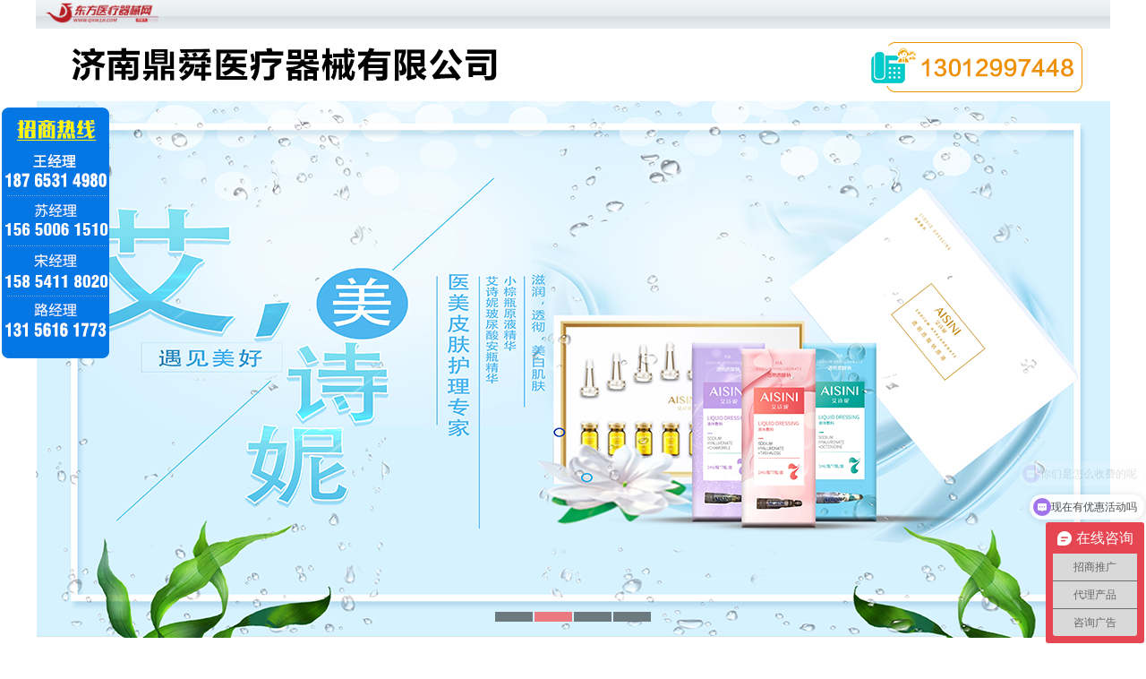

--- FILE ---
content_type: text/html;charset=utf-8
request_url: https://www.qxw18.com/vip/zhuhang/
body_size: 13126
content:
		
<!DOCTYPE html PUBLIC "-//W3C//DTD XHTML 1.0 Transitional//EN" "http://www.w3.org/TR/xhtml1/DTD/xhtml1-transitional.dtd">
<html xmlns="http://www.w3.org/1999/xhtml">
<head>

<meta http-equiv="Content-Type" content="text/html; charset=UTF-8" />
<title>银巴菲乐医用几丁糖凝胶生物敷料-济南鼎舜医疗器械有限公司</title>
<meta name="keywords" content="巴菲乐医用几丁糖凝胶生物敷料，济南鼎舜医疗器械有限公司" />
<meta name="description" content="济南鼎舜医疗器械有限公司是一家集医疗器械、耗材类产品的研发、生产与销售为一体的民营企业。公司坐落于美丽的泉城济南高新区环保科技园国际商务中心，办公环境优越。公司自成立以来销售网络不断壮大，现已覆盖全国各省市上百家医院和连锁药店。" />
<meta name="copyright" content="www.qxw18.com 东方医疗器械网" />
<link href="a2_blue4.css" rel="stylesheet" type="text/css" />
<script type="text/javascript" src="../jquery.js"></script>
<script type="text/javascript" src="../superslide.2.1.js"></script>
<script type="text/javascript" src="../drawimage.js"></script>

<script>
var _hmt = _hmt || [];
(function() {
  var hm = document.createElement("script");
  hm.src = "//hm.baidu.com/hm.js?b2a7daa5636da099a0e7559749887ee2";
  var s = document.getElementsByTagName("script")[0];
  s.parentNode.insertBefore(hm, s);
})();
</script>
</head>
<body>
<div class="main">

<div class="topnav">
                <a href="https://www.qxw18.com/" target="_blank" class="logo" rel="nofollow">
                    <img src="https://img.qxw18.com/pic/ggw/logo2.png" alt="东方医疗器械网 医药招商" border="0" width="147" height="28"></a>
                </div>
         <div class="clear"></div>
<div><img src="images/top.jpg" /></div>

<div class="fullSlide">
	<div class="bd">
		<ul>
            <li _src="url(images/r0001.jpg)" style="background:#E2025E center 0 no-repeat;"><a href="" target="_blank"></a></li>
			<li _src="url(images/1.jpg)" style="background:#E2025E center 0 no-repeat;"><a href="" target="_blank"></a></li>
			<li _src="url(images/r0003.jpg)" style="background:#DED5A1 center 0 no-repeat;"><a href="" target="_blank"></a></li>
            	<li _src="url(images/3.jpg)" style="background:#DED5A1 center 0 no-repeat;"><a href="" target="_blank"></a></li>
                
			
          
			
		</ul>
	</div>
	<div class="hd"><ul></ul></div>
	<span class="prev"></span>
	<span class="next"></span>
</div>
  
  
<script type="text/javascript">
$(".fullSlide").hover(function(){
    $(this).find(".prev,.next").stop(true, true).fadeTo("show", 0.5)
},
function(){
    $(this).find(".prev,.next").fadeOut()
});
$(".fullSlide").slide({
    titCell: ".hd ul",
    mainCell: ".bd ul",
    effect: "fold",
    autoPlay: true,
    autoPage: true,
    trigger: "click",
    startFun: function(i) {
        var curLi = jQuery(".fullSlide .bd li").eq(i);
        if ( !! curLi.attr("_src")) {
            curLi.css("background-image", curLi.attr("_src")).removeAttr("_src")
        }
    }
});
</script>
      <div class="clear"></div>


<div class="jianjie_cmp">
         <div class="title_cmp">
          
            
         </div>
         <div class="clear"></div>
         <div class="content_cmp">
         <div style="float:left; width:510px; border:1px solid #999; margin-right:10px;">
         	<div style="width:500px; margin:5px auto;"><img src="images/jj.jpg"  width="500" height="267"/></div>
         </div>
<P>鼎舜集团总部座落于泉城济南，是一家以医疗器械，药妆，消毒用品为主，集研发、生产、销售为一体国家级高新技术企业，公司总投资五千余万元，拥有济南鼎舜医疗器械有限公司、山东鼎舜医疗器械有限公司，济南铸航医疗器械有限公司、吉林省芭菲乐医疗科技有限公司，吉林省鼎舜医疗器械有限公司，吉林省鼎舜技术服务有限公司等六家子公司。公司占地2万多平方米，拥有4000平方米10万级无菌净化车间，5000多平方米办公楼和研发中心。并获得国家级高新技术企业、省市专精特企业，济南市小巨人，瞪羚企业,省级创新提升企业等荣誉称号。2023完成产值2.7亿元。</P>
<P>公司具备二、三类医疗器械生产资质及无菌生产资质，与国内南京大学、广州暨南大学、吉林大学、天津理工大学等多所院校建立了长期的合作关系，并引进了多名国外归国博士、硕士，重点研发了智能结石分析系统、医用胶体液，左旋乳酸，重组胶原蛋白，医用几丁糖凝胶生物敷料、海藻糖，透明质酸美列产品、有机硅双链季铵盐，中医封包治疗仪，半导体激光治疗仪等六十多个产品。</p><br />
<P>2022年鼎舜集团与东丰县政府达成投资建厂合作项目。该项目计划投资5200万元用于东丰县医疗产业园厂房设施建设和设备投入，产品研发，其中包含12条生产线，80多套检验及生产设备。计划5年完成200余个优质的二类，三类医疗器械的申报注册工作，现已在东丰县成立3家子公司，分别为：吉林省芭菲乐医疗科技有限公司、吉林省鼎舜医疗技术服务有限公司、吉林省鼎舜医疗器械有限公司。全部达产后将完成年产值二个亿以上。</p>
<P>鼎舜集团在各级领导和客户的关心支持帮助下，将以快捷、稳健的步伐不断向前发展，坚持以“心怀感恩、回报员工、回报家乡、回报社会”的企业使命，为实现做顾客最信赖的医疗企业的愿景而不懈努力！</p>
</P>

        <div class="gundongpic">
<div id=showpic style="OVERFLOW: hidden;align: center">
  <table cellspacing="0" cellpadding="0" align="center" border="0">
    <tbody>
      <tr>
        <td id="marquePic1" valign="top">
            <table width="100%" border="0" cellpadding="0" cellspacing="0">
                <tr>
           
                <td align="center">  <a href="https://www.qxw18.com/zhaoshang/show-322693.html" target="_blank"><img src="https://www.qxw18.com/file/upload/202512/16/15-22-30-67-34672.jpg.thumb.jpg" alt="抗鼻腔过敏凝胶" width="300" height="225" border="0" onload="javascript:DrawImage(this,300,225)"/></a></td>
                            <td align="center">  <a href="https://www.qxw18.com/zhaoshang/show-322690.html" target="_blank"><img src="https://www.qxw18.com/file/upload/202512/16/15-17-58-44-34672.jpg.thumb.jpg" alt="医用重组胶原蛋白修复液30g" width="300" height="225" border="0" onload="javascript:DrawImage(this,300,225)"/></a></td>
                            <td align="center">  <a href="https://www.qxw18.com/zhaoshang/show-322692.html" target="_blank"><img src="https://www.qxw18.com/file/upload/202512/16/15-17-13-25-34672.jpg.thumb.jpg" alt="医用重组胶原蛋白修复液 西林瓶" width="300" height="225" border="0" onload="javascript:DrawImage(this,300,225)"/></a></td>
                            <td align="center">  <a href="https://www.qxw18.com/zhaoshang/show-322691.html" target="_blank"><img src="https://www.qxw18.com/file/upload/202512/16/15-18-14-56-34672.jpg.thumb.jpg" alt="医用重组胶原蛋白修复液10g" width="300" height="225" border="0" onload="javascript:DrawImage(this,300,225)"/></a></td>
                            <td align="center">  <a href="https://www.qxw18.com/zhaoshang/show-263529.html" target="_blank"><img src="https://www.qxw18.com/file/upload/202410/08/09-33-17-57-34672.jpg.thumb.jpg" alt="芭菲乐 HPV妇用凝胶敷料、HPV病毒凝胶、妇科凝胶" width="300" height="225" border="0" onload="javascript:DrawImage(this,300,225)"/></a></td>
                            <td align="center">  <a href="https://www.qxw18.com/zhaoshang/show-275456.html" target="_blank"><img src="https://www.qxw18.com/file/upload/202307/06/16-36-14-86-34672.jpg.thumb.jpg" alt="灭活病毒皮肤黏膜消毒剂（口腔型）" width="300" height="225" border="0" onload="javascript:DrawImage(this,300,225)"/></a></td>
                            <td align="center">  <a href="https://www.qxw18.com/zhaoshang/show-322689.html" target="_blank"><img src="https://www.qxw18.com/file/upload/202512/16/15-18-33-17-34672.jpg.thumb.jpg" alt="抗HPV妇科凝胶3g" width="300" height="225" border="0" onload="javascript:DrawImage(this,300,225)"/></a></td>
                            <td align="center">  <a href="https://www.qxw18.com/zhaoshang/show-285162.html" target="_blank"><img src="https://www.qxw18.com/file/upload/202307/10/16-19-10-13-34672.jpg.thumb.jpg" alt="男士护理消毒凝胶" width="300" height="225" border="0" onload="javascript:DrawImage(this,300,225)"/></a></td>
                            <td align="center">  <a href="https://www.qxw18.com/zhaoshang/show-295782.html" target="_blank"><img src="https://www.qxw18.com/file/upload/202410/08/13-59-48-85-34672.jpg.thumb.jpg" alt="痛经 月经不调 穴位压力刺激贴OEM" width="300" height="225" border="0" onload="javascript:DrawImage(this,300,225)"/></a></td>
                            <td align="center">  <a href="https://www.qxw18.com/zhaoshang/show-295785.html" target="_blank"><img src="https://www.qxw18.com/file/upload/202410/08/14-01-05-76-34672.jpg.thumb.jpg" alt="骨髓炎 脊椎炎 脊柱炎 运动神经元受损穴位贴oem" width="300" height="225" border="0" onload="javascript:DrawImage(this,300,225)"/></a></td>
                            <td align="center">  <a href="https://www.qxw18.com/zhaoshang/show-295789.html" target="_blank"><img src="https://www.qxw18.com/file/upload/202410/08/14-02-09-79-34672.jpg.thumb.jpg" alt="淋巴结节 副乳淋巴结 颈部淋巴结穴位贴OEM" width="300" height="225" border="0" onload="javascript:DrawImage(this,300,225)"/></a></td>
                            <td align="center">  <a href="https://www.qxw18.com/zhaoshang/show-295791.html" target="_blank"><img src="https://www.qxw18.com/file/upload/202410/08/14-03-24-79-34672.jpg.thumb.jpg" alt="心脑贴OEM" width="300" height="225" border="0" onload="javascript:DrawImage(this,300,225)"/></a></td>
                            <td align="center">  <a href="https://www.qxw18.com/zhaoshang/show-295796.html" target="_blank"><img src="https://www.qxw18.com/file/upload/202410/08/14-04-40-35-34672.jpg.thumb.jpg" alt="胃炎 胃溃疡 胃酸 胃胀 胃痛穴位贴OEM" width="300" height="225" border="0" onload="javascript:DrawImage(this,300,225)"/></a></td>
                            <td align="center">  <a href="https://www.qxw18.com/zhaoshang/show-295797.html" target="_blank"><img src="https://www.qxw18.com/file/upload/202410/08/14-05-46-37-34672.jpg.thumb.jpg" alt="肾病 尿频 尿急 膀胱炎穴位贴OEM" width="300" height="225" border="0" onload="javascript:DrawImage(this,300,225)"/></a></td>
                            <td align="center">  <a href="https://www.qxw18.com/zhaoshang/show-306940.html" target="_blank"><img src="https://www.qxw18.com/file/upload/202410/08/14-35-31-16-34672.jpg.thumb.jpg" alt="热磁理疗贴/OEM" width="300" height="225" border="0" onload="javascript:DrawImage(this,300,225)"/></a></td>
                            <td align="center">  <a href="https://www.qxw18.com/zhaoshang/show-306941.html" target="_blank"><img src="https://www.qxw18.com/file/upload/202410/08/14-38-12-70-34672.jpg.thumb.jpg" alt="医用前列腺贴/OEM" width="300" height="225" border="0" onload="javascript:DrawImage(this,300,225)"/></a></td>
                            <td align="center">  <a href="https://www.qxw18.com/zhaoshang/show-306946.html" target="_blank"><img src="https://www.qxw18.com/file/upload/202410/08/14-57-02-57-34672.jpg.thumb.jpg" alt="透明质酸钠皮肤修复液体敷料/次抛/oem" width="300" height="225" border="0" onload="javascript:DrawImage(this,300,225)"/></a></td>
                            <td align="center">  <a href="https://www.qxw18.com/zhaoshang/show-306949.html" target="_blank"><img src="https://www.qxw18.com/file/upload/202410/08/15-06-22-52-34672.jpg.thumb.jpg" alt="基础水光/医院专用透明质酸钠皮肤修护凝胶敷料/可OEM贴牌" width="300" height="225" border="0" onload="javascript:DrawImage(this,300,225)"/></a></td>
                            <td align="center">  <a href="https://www.qxw18.com/zhaoshang/show-306950.html" target="_blank"><img src="https://www.qxw18.com/file/upload/202410/08/15-09-18-25-34672.jpg.thumb.jpg" alt="尖锐湿疣型医用退热凝胶/OEM" width="300" height="225" border="0" onload="javascript:DrawImage(this,300,225)"/></a></td>
                            <td align="center">  <a href="https://www.qxw18.com/zhaoshang/show-306952.html" target="_blank"><img src="https://www.qxw18.com/file/upload/202410/08/15-17-51-72-34672.jpg.thumb.jpg" alt="医用几丁糖凝胶生物敷料/OEM" width="300" height="225" border="0" onload="javascript:DrawImage(this,300,225)"/></a></td>
                            <td align="center">  <a href="https://www.qxw18.com/zhaoshang/show-306975.html" target="_blank"><img src="https://www.qxw18.com/file/upload/202410/08/16-24-07-55-34672.jpg.thumb.jpg" alt="卡波姆妇科凝胶洗液/OEM" width="300" height="225" border="0" onload="javascript:DrawImage(this,300,225)"/></a></td>
                            <td align="center">  <a href="https://www.qxw18.com/zhaoshang/show-306998.html" target="_blank"><img src="https://www.qxw18.com/file/upload/202410/09/10-03-42-50-34672.jpg.thumb.jpg" alt="男科贝尔爽医用退热凝胶电商爆款/OEM" width="300" height="225" border="0" onload="javascript:DrawImage(this,300,225)"/></a></td>
                            <td align="center">  <a href="https://www.qxw18.com/zhaoshang/show-307000.html" target="_blank"><img src="https://www.qxw18.com/file/upload/202410/09/10-08-41-27-34672.jpg.thumb.jpg" alt="便秘穴位压力刺激贴/OEM" width="300" height="225" border="0" onload="javascript:DrawImage(this,300,225)"/></a></td>
                            <td align="center">  <a href="https://www.qxw18.com/zhaoshang/show-307001.html" target="_blank"><img src="https://www.qxw18.com/file/upload/202410/09/10-11-33-16-34672.jpg.thumb.jpg" alt="狐臭型医用退热凝胶电商爆款/OEM" width="300" height="225" border="0" onload="javascript:DrawImage(this,300,225)"/></a></td>
                            <td align="center">  <a href="https://www.qxw18.com/zhaoshang/show-307005.html" target="_blank"><img src="https://www.qxw18.com/file/upload/202410/09/10-35-13-31-34672.jpg.thumb.jpg" alt="口腔含漱液/OEM" width="300" height="225" border="0" onload="javascript:DrawImage(this,300,225)"/></a></td>
                            <td align="center">  <a href="https://www.qxw18.com/zhaoshang/show-307007.html" target="_blank"><img src="https://www.qxw18.com/file/upload/202410/09/10-50-32-51-34672.jpg.thumb.jpg" alt="面膜型医用皮肤屏障修复敷料/OEM" width="300" height="225" border="0" onload="javascript:DrawImage(this,300,225)"/></a></td>
                            <td align="center">  <a href="https://www.qxw18.com/zhaoshang/show-307009.html" target="_blank"><img src="https://www.qxw18.com/file/upload/202410/09/10-53-42-94-34672.jpg.thumb.jpg" alt="痛风型医用退热凝胶/OEM" width="300" height="225" border="0" onload="javascript:DrawImage(this,300,225)"/></a></td>
                            <td align="center">  <a href="https://www.qxw18.com/zhaoshang/show-307010.html" target="_blank"><img src="https://www.qxw18.com/file/upload/202410/09/10-55-33-82-34672.jpg.thumb.jpg" alt="疱疹型医用退热凝胶/OEM" width="300" height="225" border="0" onload="javascript:DrawImage(this,300,225)"/></a></td>
                            <td align="center">  <a href="https://www.qxw18.com/zhaoshang/show-307022.html" target="_blank"><img src="https://www.qxw18.com/file/upload/202410/09/11-42-38-97-34672.jpg.thumb.jpg" alt="医用皮肤屏障修复敷料/OEM" width="300" height="225" border="0" onload="javascript:DrawImage(this,300,225)"/></a></td>
                            <td align="center">  <a href="https://www.qxw18.com/zhaoshang/show-322694.html" target="_blank"><img src="https://www.qxw18.com/file/upload/202512/16/15-28-56-12-34672.jpg.thumb.jpg" alt="热磁理疗贴" width="300" height="225" border="0" onload="javascript:DrawImage(this,300,225)"/></a></td>
                            <td align="center">  <a href="https://www.qxw18.com/zhaoshang/show-322695.html" target="_blank"><img src="https://www.qxw18.com/file/upload/202512/16/15-37-19-27-34672.jpg.thumb.jpg" alt="医用前列腺贴" width="300" height="225" border="0" onload="javascript:DrawImage(this,300,225)"/></a></td>
                            <td align="center">  <a href="https://www.qxw18.com/zhaoshang/show-322696.html" target="_blank"><img src="https://www.qxw18.com/file/upload/202512/16/15-39-25-50-34672.jpg.thumb.jpg" alt="抗HPV妇科凝胶2g" width="300" height="225" border="0" onload="javascript:DrawImage(this,300,225)"/></a></td>
                            <td align="center">  <a href="https://www.qxw18.com/zhaoshang/show-205482.html" target="_blank"><img src="https://www.qxw18.com/file/upload/202304/13/10-49-13-63-34672.jpg.thumb.jpg" alt="hpv妇科凝胶、抗HPV凝胶敷料、妇科凝胶、降低HPV病毒" width="300" height="225" border="0" onload="javascript:DrawImage(this,300,225)"/></a></td>
                            <td align="center">  <a href="https://www.qxw18.com/zhaoshang/show-268148.html" target="_blank"><img src="https://www.qxw18.com/file/upload/202410/08/09-51-24-77-34672.jpg.thumb.jpg" alt="透明质酸钠皮肤修复液体敷料/oem" width="300" height="225" border="0" onload="javascript:DrawImage(this,300,225)"/></a></td>
                            <td align="center">  <a href="https://www.qxw18.com/zhaoshang/show-145950.html" target="_blank"><img src="https://www.qxw18.com/file/upload/202303/24/16-52-37-61-34672.jpg.thumb.jpg" alt="伤口护理软膏（贝尔爽）皮肤保护剂 源头厂家可代加工" width="300" height="225" border="0" onload="javascript:DrawImage(this,300,225)"/></a></td>
                            <td align="center">  <a href="https://www.qxw18.com/zhaoshang/show-204966.html" target="_blank"><img src="https://www.qxw18.com/file/upload/202410/08/13-52-46-71-34672.jpg.thumb.jpg" alt="芭菲乐/医院专用透明质酸钠皮肤修护凝胶敷料/可OEM贴牌" width="300" height="225" border="0" onload="javascript:DrawImage(this,300,225)"/></a></td>
                            <td align="center">  <a href="https://www.qxw18.com/zhaoshang/show-35232.html" target="_blank"><img src="https://www.qxw18.com/file/upload/202303/24/16-14-06-14-34672.jpg.thumb.jpg" alt="医用阴道洗涤器" width="300" height="225" border="0" onload="javascript:DrawImage(this,300,225)"/></a></td>
                            <td align="center">  <a href="https://www.qxw18.com/zhaoshang/show-35234.html" target="_blank"><img src="https://www.qxw18.com/file/upload/202303/24/16-14-47-42-34672.jpg.thumb.jpg" alt="妇科检查垫（妇科耗材），妇检垫" width="300" height="225" border="0" onload="javascript:DrawImage(this,300,225)"/></a></td>
                            <td align="center">  <a href="https://www.qxw18.com/zhaoshang/show-41723.html" target="_blank"><img src="https://www.qxw18.com/file/upload/202303/24/16-53-14-14-34672.jpg.thumb.jpg" alt="医用冰袋" width="300" height="225" border="0" onload="javascript:DrawImage(this,300,225)"/></a></td>
                            <td align="center">  <a href="https://www.qxw18.com/zhaoshang/show-117421.html" target="_blank"><img src="https://www.qxw18.com/file/upload/202410/08/13-47-51-75-34672.jpg.thumb.jpg" alt="医用妇科凝胶" width="300" height="225" border="0" onload="javascript:DrawImage(this,300,225)"/></a></td>
                            <td align="center">  <a href="https://www.qxw18.com/zhaoshang/show-40425.html" target="_blank"><img src="https://www.qxw18.com/file/upload/202303/24/16-52-59-26-34672.jpg.thumb.jpg" alt="结石智能分析系统SUN-3G型" width="300" height="225" border="0" onload="javascript:DrawImage(this,300,225)"/></a></td>
                            <td align="center">  <a href="https://www.qxw18.com/zhaoshang/show-233893.html" target="_blank"><img src="https://www.qxw18.com/file/upload/202410/08/13-39-20-25-34672.jpg.thumb.jpg" alt="芭菲乐/医院专用透明质酸钠液体敷料）/可OEM贴牌" width="300" height="225" border="0" onload="javascript:DrawImage(this,300,225)"/></a></td>
            </tr>
            </table>
		</td>
        <td id="marquePic2" valign="top"></td>
      </tr>
    </tbody>
  </table>
</div>
</div>
<script type=text/javascript>
var speed=30
document.getElementById("marquePic2").innerHTML=document.getElementById("marquePic1").innerHTML
function Marquee()
{
	if(document.getElementById("showpic").scrollLeft>=document.getElementById("marquePic1").scrollWidth)
	{
		document.getElementById("showpic").scrollLeft=0
	}
	else
	{
		document.getElementById("showpic").scrollLeft++
	}
}
var MyMar=setInterval(Marquee,speed)
document.getElementById("showpic").onmouseover=function() {clearInterval(MyMar)}
document.getElementById("showpic").onmouseout=function() {MyMar=setInterval(Marquee,speed)}

</script>      
          
 <div class="clear"></div>         
 
   
              </div>
     </div>

<div class="clear"></div>


  
    <div class="title1_cmp">
            
           
         </div>

         <div class="clear"></div>

    <div class="product">
         <ul>
         
                  
         
    
           <li>
             <div class="side_product1"></div>
             <div class="pic_product">
                                 <a href="https://www.qxw18.com/zhaoshang/show-322693.html" target="_blank"><img src="https://www.qxw18.com/file/upload/202512/16/15-22-30-67-34672.jpg.thumb.jpg" alt="抗鼻腔过敏凝胶" width="400" height="300" border="0" onload="javascript:DrawImage(this,400,300)"/></a>
                             </div>
             <div class="about_product">
          
                 <div class="content1"><a href="https://www.qxw18.com/zhaoshang/show-322693.html" class="name_product" target="_blank">抗鼻腔过敏凝胶</a></div>
                  <div class="clear"></div>
                 <div class="title2">【产品类别】</div>
                 <div class="content2">敷料</div>
                 <div class="clear"></div>
                  <div class="title2">【批准文号】</div>
                 <div class="content3">吉械注准20252140460</div>
                       <div class="clear"></div>
                 <div class="title2">【招商区域】</div>
                 <div class="content3">全国</div>         
               <div class="clear"></div>
               <div class="title2">【产品卖点】</div>
                 <div class="content3"></div>
               <div class="clear"></div>
                 
                  <div class="title5">【产品说明】</div>
                  <div class="content5">抗鼻腔过敏凝胶注册证号：吉械注准20252140475规格型号：15g/瓶适用范围：用于过敏性鼻炎患者，通过阻隔致病性微生物及其他颗粒</div>
               <div class="clear"></div>
             </div>
             <div class="button1"><a href="https://www.qxw18.com/zhaoshang/show-322693.html" class="but1"  target="_blank">查看详情</a>  <a href="https://www.qxw18.com/zhaoshang/show-322693.html#liuyan" target="_blank" class="but2">我要代理</a></div>
             <div class="clear"></div>
             <div class="side_product2"></div>
             </li>
             <div class="clear"></div>
                      
         
    
           <li>
             <div class="side_product1"></div>
             <div class="pic_product">
                                 <a href="https://www.qxw18.com/zhaoshang/show-322690.html" target="_blank"><img src="https://www.qxw18.com/file/upload/202512/16/15-17-58-44-34672.jpg.thumb.jpg" alt="医用重组胶原蛋白修复液30g" width="400" height="300" border="0" onload="javascript:DrawImage(this,400,300)"/></a>
                             </div>
             <div class="about_product">
          
                 <div class="content1"><a href="https://www.qxw18.com/zhaoshang/show-322690.html" class="name_product" target="_blank">医用重组胶原蛋白修复液30g</a></div>
                  <div class="clear"></div>
                 <div class="title2">【产品类别】</div>
                 <div class="content2">敷料</div>
                 <div class="clear"></div>
                  <div class="title2">【批准文号】</div>
                 <div class="content3">吉械注准20252140484</div>
                       <div class="clear"></div>
                 <div class="title2">【招商区域】</div>
                 <div class="content3">全国</div>         
               <div class="clear"></div>
               <div class="title2">【产品卖点】</div>
                 <div class="content3"></div>
               <div class="clear"></div>
                 
                  <div class="title5">【产品说明】</div>
                  <div class="content5">30g医用重组胶原蛋白修复液规格：30g/盒适用范围：通过在皮肤创面表面形成保护膜，修复皮肤屏障，保持非慢性创面的湿性状态。用</div>
               <div class="clear"></div>
             </div>
             <div class="button1"><a href="https://www.qxw18.com/zhaoshang/show-322690.html" class="but1"  target="_blank">查看详情</a>  <a href="https://www.qxw18.com/zhaoshang/show-322690.html#liuyan" target="_blank" class="but2">我要代理</a></div>
             <div class="clear"></div>
             <div class="side_product2"></div>
             </li>
             <div class="clear"></div>
                      
         
    
           <li>
             <div class="side_product1"></div>
             <div class="pic_product">
                                 <a href="https://www.qxw18.com/zhaoshang/show-322692.html" target="_blank"><img src="https://www.qxw18.com/file/upload/202512/16/15-17-13-25-34672.jpg.thumb.jpg" alt="医用重组胶原蛋白修复液 西林瓶" width="400" height="300" border="0" onload="javascript:DrawImage(this,400,300)"/></a>
                             </div>
             <div class="about_product">
          
                 <div class="content1"><a href="https://www.qxw18.com/zhaoshang/show-322692.html" class="name_product" target="_blank">医用重组胶原蛋白修复液 西林瓶</a></div>
                  <div class="clear"></div>
                 <div class="title2">【产品类别】</div>
                 <div class="content2">敷料</div>
                 <div class="clear"></div>
                  <div class="title2">【批准文号】</div>
                 <div class="content3">吉械注准20252140484</div>
                       <div class="clear"></div>
                 <div class="title2">【招商区域】</div>
                 <div class="content3">全国</div>         
               <div class="clear"></div>
               <div class="title2">【产品卖点】</div>
                 <div class="content3"></div>
               <div class="clear"></div>
                 
                  <div class="title5">【产品说明】</div>
                  <div class="content5">医用重组胶原蛋白修复液规格：3g/瓶、5g/瓶、10g/瓶适用范围：通过在皮肤创面表面形成保护膜，修复皮肤屏障，保持非慢性创面的湿</div>
               <div class="clear"></div>
             </div>
             <div class="button1"><a href="https://www.qxw18.com/zhaoshang/show-322692.html" class="but1"  target="_blank">查看详情</a>  <a href="https://www.qxw18.com/zhaoshang/show-322692.html#liuyan" target="_blank" class="but2">我要代理</a></div>
             <div class="clear"></div>
             <div class="side_product2"></div>
             </li>
             <div class="clear"></div>
                      
         
    
           <li>
             <div class="side_product1"></div>
             <div class="pic_product">
                                 <a href="https://www.qxw18.com/zhaoshang/show-322691.html" target="_blank"><img src="https://www.qxw18.com/file/upload/202512/16/15-18-14-56-34672.jpg.thumb.jpg" alt="医用重组胶原蛋白修复液10g" width="400" height="300" border="0" onload="javascript:DrawImage(this,400,300)"/></a>
                             </div>
             <div class="about_product">
          
                 <div class="content1"><a href="https://www.qxw18.com/zhaoshang/show-322691.html" class="name_product" target="_blank">医用重组胶原蛋白修复液10g</a></div>
                  <div class="clear"></div>
                 <div class="title2">【产品类别】</div>
                 <div class="content2">敷料</div>
                 <div class="clear"></div>
                  <div class="title2">【批准文号】</div>
                 <div class="content3">吉械注准20252140484</div>
                       <div class="clear"></div>
                 <div class="title2">【招商区域】</div>
                 <div class="content3">全国</div>         
               <div class="clear"></div>
               <div class="title2">【产品卖点】</div>
                 <div class="content3"></div>
               <div class="clear"></div>
                 
                  <div class="title5">【产品说明】</div>
                  <div class="content5">医用重组胶原蛋白修复液注册证号：吉械注准：20252140484规格：10g/盒适用范围：通过在皮肤创面表面形成保护膜，修复皮肤屏障，</div>
               <div class="clear"></div>
             </div>
             <div class="button1"><a href="https://www.qxw18.com/zhaoshang/show-322691.html" class="but1"  target="_blank">查看详情</a>  <a href="https://www.qxw18.com/zhaoshang/show-322691.html#liuyan" target="_blank" class="but2">我要代理</a></div>
             <div class="clear"></div>
             <div class="side_product2"></div>
             </li>
             <div class="clear"></div>
                      
         
    
           <li>
             <div class="side_product1"></div>
             <div class="pic_product">
                                 <a href="https://www.qxw18.com/zhaoshang/show-263529.html" target="_blank"><img src="https://www.qxw18.com/file/upload/202410/08/09-33-17-57-34672.jpg.thumb.jpg" alt="芭菲乐 HPV妇用凝胶敷料、HPV病毒凝胶、妇科凝胶" width="400" height="300" border="0" onload="javascript:DrawImage(this,400,300)"/></a>
                             </div>
             <div class="about_product">
          
                 <div class="content1"><a href="https://www.qxw18.com/zhaoshang/show-263529.html" class="name_product" target="_blank">芭菲乐 HPV妇用凝胶敷料、HPV病毒凝胶、妇科凝胶</a></div>
                  <div class="clear"></div>
                 <div class="title2">【产品类别】</div>
                 <div class="content2">生物敷料</div>
                 <div class="clear"></div>
                  <div class="title2">【批准文号】</div>
                 <div class="content3">湘械注准20222180495</div>
                       <div class="clear"></div>
                 <div class="title2">【招商区域】</div>
                 <div class="content3"></div>         
               <div class="clear"></div>
               <div class="title2">【产品卖点】</div>
                 <div class="content3">用于降低局部HPV病毒载量。治疗宫颈炎、定位高危HPV感染市场，市场大，需求强</div>
               <div class="clear"></div>
                 
                  <div class="title5">【产品说明】</div>
                  <div class="content5">【适用范围】用于降低局部HPV载量、适用于HPV病毒的降低。【结构及组成】抗HPV妇用凝胶敷料由凝胶和凝胶给药器组成。凝胶由B-葡</div>
               <div class="clear"></div>
             </div>
             <div class="button1"><a href="https://www.qxw18.com/zhaoshang/show-263529.html" class="but1"  target="_blank">查看详情</a>  <a href="https://www.qxw18.com/zhaoshang/show-263529.html#liuyan" target="_blank" class="but2">我要代理</a></div>
             <div class="clear"></div>
             <div class="side_product2"></div>
             </li>
             <div class="clear"></div>
                      
         
    
           <li>
             <div class="side_product1"></div>
             <div class="pic_product">
                                 <a href="https://www.qxw18.com/zhaoshang/show-275456.html" target="_blank"><img src="https://www.qxw18.com/file/upload/202307/06/16-36-14-86-34672.jpg.thumb.jpg" alt="灭活病毒皮肤黏膜消毒剂（口腔型）" width="400" height="300" border="0" onload="javascript:DrawImage(this,400,300)"/></a>
                             </div>
             <div class="about_product">
          
                 <div class="content1"><a href="https://www.qxw18.com/zhaoshang/show-275456.html" class="name_product" target="_blank">灭活病毒皮肤黏膜消毒剂（口腔型）</a></div>
                  <div class="clear"></div>
                 <div class="title2">【产品类别】</div>
                 <div class="content2">消毒液</div>
                 <div class="clear"></div>
                  <div class="title2">【批准文号】</div>
                 <div class="content3">（鲁）卫消证字（2018）第0511号</div>
                       <div class="clear"></div>
                 <div class="title2">【招商区域】</div>
                 <div class="content3">全国</div>         
               <div class="clear"></div>
               <div class="title2">【产品卖点】</div>
                 <div class="content3">灭活病毒、针对幽门螺旋杆菌、金黄色葡萄球菌常见细菌具有杀灭作用</div>
               <div class="clear"></div>
                 
                  <div class="title5">【产品说明】</div>
                  <div class="content5">【产品名称】芭菲乐®灭活病毒皮肤黏膜消毒剂【剂 型】液体【规 格】30ml【主要有效成分及含量】由十二烷基二甲基苄基氯化铵、双</div>
               <div class="clear"></div>
             </div>
             <div class="button1"><a href="https://www.qxw18.com/zhaoshang/show-275456.html" class="but1"  target="_blank">查看详情</a>  <a href="https://www.qxw18.com/zhaoshang/show-275456.html#liuyan" target="_blank" class="but2">我要代理</a></div>
             <div class="clear"></div>
             <div class="side_product2"></div>
             </li>
             <div class="clear"></div>
                      
         
    
           <li>
             <div class="side_product1"></div>
             <div class="pic_product">
                                 <a href="https://www.qxw18.com/zhaoshang/show-322689.html" target="_blank"><img src="https://www.qxw18.com/file/upload/202512/16/15-18-33-17-34672.jpg.thumb.jpg" alt="抗HPV妇科凝胶3g" width="400" height="300" border="0" onload="javascript:DrawImage(this,400,300)"/></a>
                             </div>
             <div class="about_product">
          
                 <div class="content1"><a href="https://www.qxw18.com/zhaoshang/show-322689.html" class="name_product" target="_blank">抗HPV妇科凝胶3g</a></div>
                  <div class="clear"></div>
                 <div class="title2">【产品类别】</div>
                 <div class="content2">敷料</div>
                 <div class="clear"></div>
                  <div class="title2">【批准文号】</div>
                 <div class="content3">鲁械注准20252180562</div>
                       <div class="clear"></div>
                 <div class="title2">【招商区域】</div>
                 <div class="content3">全国</div>         
               <div class="clear"></div>
               <div class="title2">【产品卖点】</div>
                 <div class="content3"></div>
               <div class="clear"></div>
                 
                  <div class="title5">【产品说明】</div>
                  <div class="content5">抗HPV妇科凝胶注册证号：鲁械注准：20252180562规格：3g/支×5支/盒适用范围：用于降低局部的人乳头瘤病毒(HPV)载量</div>
               <div class="clear"></div>
             </div>
             <div class="button1"><a href="https://www.qxw18.com/zhaoshang/show-322689.html" class="but1"  target="_blank">查看详情</a>  <a href="https://www.qxw18.com/zhaoshang/show-322689.html#liuyan" target="_blank" class="but2">我要代理</a></div>
             <div class="clear"></div>
             <div class="side_product2"></div>
             </li>
             <div class="clear"></div>
                      
         
    
           <li>
             <div class="side_product1"></div>
             <div class="pic_product">
                                 <a href="https://www.qxw18.com/zhaoshang/show-285162.html" target="_blank"><img src="https://www.qxw18.com/file/upload/202307/10/16-19-10-13-34672.jpg.thumb.jpg" alt="男士护理消毒凝胶" width="400" height="300" border="0" onload="javascript:DrawImage(this,400,300)"/></a>
                             </div>
             <div class="about_product">
          
                 <div class="content1"><a href="https://www.qxw18.com/zhaoshang/show-285162.html" class="name_product" target="_blank">男士护理消毒凝胶</a></div>
                  <div class="clear"></div>
                 <div class="title2">【产品类别】</div>
                 <div class="content2">其他</div>
                 <div class="clear"></div>
                  <div class="title2">【批准文号】</div>
                 <div class="content3">（鲁）卫消证字（2018）第0511号</div>
                       <div class="clear"></div>
                 <div class="title2">【招商区域】</div>
                 <div class="content3"></div>         
               <div class="clear"></div>
               <div class="title2">【产品卖点】</div>
                 <div class="content3"></div>
               <div class="clear"></div>
                 
                  <div class="title5">【产品说明】</div>
                  <div class="content5">本品对金黄色葡萄球菌、铜绿假单胞菌、宝色念珠菌具有闪灭作用。 适用于：男士私密处完整皮肤和破损皮肤的消毒和护理</div>
               <div class="clear"></div>
             </div>
             <div class="button1"><a href="https://www.qxw18.com/zhaoshang/show-285162.html" class="but1"  target="_blank">查看详情</a>  <a href="https://www.qxw18.com/zhaoshang/show-285162.html#liuyan" target="_blank" class="but2">我要代理</a></div>
             <div class="clear"></div>
             <div class="side_product2"></div>
             </li>
             <div class="clear"></div>
                      
         
    
           <li>
             <div class="side_product1"></div>
             <div class="pic_product">
                                 <a href="https://www.qxw18.com/zhaoshang/show-295782.html" target="_blank"><img src="https://www.qxw18.com/file/upload/202410/08/13-59-48-85-34672.jpg.thumb.jpg" alt="痛经 月经不调 穴位压力刺激贴OEM" width="400" height="300" border="0" onload="javascript:DrawImage(this,400,300)"/></a>
                             </div>
             <div class="about_product">
          
                 <div class="content1"><a href="https://www.qxw18.com/zhaoshang/show-295782.html" class="name_product" target="_blank">痛经 月经不调 穴位压力刺激贴OEM</a></div>
                  <div class="clear"></div>
                 <div class="title2">【产品类别】</div>
                 <div class="content2">损伤贴</div>
                 <div class="clear"></div>
                  <div class="title2">【批准文号】</div>
                 <div class="content3">鲁济械备20210473号</div>
                       <div class="clear"></div>
                 <div class="title2">【招商区域】</div>
                 <div class="content3">全国</div>         
               <div class="clear"></div>
               <div class="title2">【产品卖点】</div>
                 <div class="content3">电商有广审</div>
               <div class="clear"></div>
                 
                  <div class="title5">【产品说明】</div>
                  <div class="content5">可定制化贴牌代工，可提供产品广审</div>
               <div class="clear"></div>
             </div>
             <div class="button1"><a href="https://www.qxw18.com/zhaoshang/show-295782.html" class="but1"  target="_blank">查看详情</a>  <a href="https://www.qxw18.com/zhaoshang/show-295782.html#liuyan" target="_blank" class="but2">我要代理</a></div>
             <div class="clear"></div>
             <div class="side_product2"></div>
             </li>
             <div class="clear"></div>
                      
         
    
           <li>
             <div class="side_product1"></div>
             <div class="pic_product">
                                 <a href="https://www.qxw18.com/zhaoshang/show-295785.html" target="_blank"><img src="https://www.qxw18.com/file/upload/202410/08/14-01-05-76-34672.jpg.thumb.jpg" alt="骨髓炎 脊椎炎 脊柱炎 运动神经元受损穴位贴oem" width="400" height="300" border="0" onload="javascript:DrawImage(this,400,300)"/></a>
                             </div>
             <div class="about_product">
          
                 <div class="content1"><a href="https://www.qxw18.com/zhaoshang/show-295785.html" class="name_product" target="_blank">骨髓炎 脊椎炎 脊柱炎 运动神经元受损穴位贴oem</a></div>
                  <div class="clear"></div>
                 <div class="title2">【产品类别】</div>
                 <div class="content2">损伤贴</div>
                 <div class="clear"></div>
                  <div class="title2">【批准文号】</div>
                 <div class="content3">鲁济械备20210473号</div>
                       <div class="clear"></div>
                 <div class="title2">【招商区域】</div>
                 <div class="content3">全国</div>         
               <div class="clear"></div>
               <div class="title2">【产品卖点】</div>
                 <div class="content3">电商有广审</div>
               <div class="clear"></div>
                 
                  <div class="title5">【产品说明】</div>
                  <div class="content5">电商有广审</div>
               <div class="clear"></div>
             </div>
             <div class="button1"><a href="https://www.qxw18.com/zhaoshang/show-295785.html" class="but1"  target="_blank">查看详情</a>  <a href="https://www.qxw18.com/zhaoshang/show-295785.html#liuyan" target="_blank" class="but2">我要代理</a></div>
             <div class="clear"></div>
             <div class="side_product2"></div>
             </li>
             <div class="clear"></div>
                      
         
    
           <li>
             <div class="side_product1"></div>
             <div class="pic_product">
                                 <a href="https://www.qxw18.com/zhaoshang/show-295789.html" target="_blank"><img src="https://www.qxw18.com/file/upload/202410/08/14-02-09-79-34672.jpg.thumb.jpg" alt="淋巴结节 副乳淋巴结 颈部淋巴结穴位贴OEM" width="400" height="300" border="0" onload="javascript:DrawImage(this,400,300)"/></a>
                             </div>
             <div class="about_product">
          
                 <div class="content1"><a href="https://www.qxw18.com/zhaoshang/show-295789.html" class="name_product" target="_blank">淋巴结节 副乳淋巴结 颈部淋巴结穴位贴OEM</a></div>
                  <div class="clear"></div>
                 <div class="title2">【产品类别】</div>
                 <div class="content2">损伤贴</div>
                 <div class="clear"></div>
                  <div class="title2">【批准文号】</div>
                 <div class="content3">鲁济械备20210473号</div>
                       <div class="clear"></div>
                 <div class="title2">【招商区域】</div>
                 <div class="content3">全国</div>         
               <div class="clear"></div>
               <div class="title2">【产品卖点】</div>
                 <div class="content3">电商有广审</div>
               <div class="clear"></div>
                 
                  <div class="title5">【产品说明】</div>
                  <div class="content5">电商有广审</div>
               <div class="clear"></div>
             </div>
             <div class="button1"><a href="https://www.qxw18.com/zhaoshang/show-295789.html" class="but1"  target="_blank">查看详情</a>  <a href="https://www.qxw18.com/zhaoshang/show-295789.html#liuyan" target="_blank" class="but2">我要代理</a></div>
             <div class="clear"></div>
             <div class="side_product2"></div>
             </li>
             <div class="clear"></div>
                      
         
    
           <li>
             <div class="side_product1"></div>
             <div class="pic_product">
                                 <a href="https://www.qxw18.com/zhaoshang/show-295791.html" target="_blank"><img src="https://www.qxw18.com/file/upload/202410/08/14-03-24-79-34672.jpg.thumb.jpg" alt="心脑贴OEM" width="400" height="300" border="0" onload="javascript:DrawImage(this,400,300)"/></a>
                             </div>
             <div class="about_product">
          
                 <div class="content1"><a href="https://www.qxw18.com/zhaoshang/show-295791.html" class="name_product" target="_blank">心脑贴OEM</a></div>
                  <div class="clear"></div>
                 <div class="title2">【产品类别】</div>
                 <div class="content2">损伤贴</div>
                 <div class="clear"></div>
                  <div class="title2">【批准文号】</div>
                 <div class="content3">鲁济械备20210473号</div>
                       <div class="clear"></div>
                 <div class="title2">【招商区域】</div>
                 <div class="content3">全国</div>         
               <div class="clear"></div>
               <div class="title2">【产品卖点】</div>
                 <div class="content3">电商有广审</div>
               <div class="clear"></div>
                 
                  <div class="title5">【产品说明】</div>
                  <div class="content5">电商有广审</div>
               <div class="clear"></div>
             </div>
             <div class="button1"><a href="https://www.qxw18.com/zhaoshang/show-295791.html" class="but1"  target="_blank">查看详情</a>  <a href="https://www.qxw18.com/zhaoshang/show-295791.html#liuyan" target="_blank" class="but2">我要代理</a></div>
             <div class="clear"></div>
             <div class="side_product2"></div>
             </li>
             <div class="clear"></div>
                      
         
    
           <li>
             <div class="side_product1"></div>
             <div class="pic_product">
                                 <a href="https://www.qxw18.com/zhaoshang/show-295796.html" target="_blank"><img src="https://www.qxw18.com/file/upload/202410/08/14-04-40-35-34672.jpg.thumb.jpg" alt="胃炎 胃溃疡 胃酸 胃胀 胃痛穴位贴OEM" width="400" height="300" border="0" onload="javascript:DrawImage(this,400,300)"/></a>
                             </div>
             <div class="about_product">
          
                 <div class="content1"><a href="https://www.qxw18.com/zhaoshang/show-295796.html" class="name_product" target="_blank">胃炎 胃溃疡 胃酸 胃胀 胃痛穴位贴OEM</a></div>
                  <div class="clear"></div>
                 <div class="title2">【产品类别】</div>
                 <div class="content2">损伤贴</div>
                 <div class="clear"></div>
                  <div class="title2">【批准文号】</div>
                 <div class="content3">鲁济械备20210473号</div>
                       <div class="clear"></div>
                 <div class="title2">【招商区域】</div>
                 <div class="content3">全国</div>         
               <div class="clear"></div>
               <div class="title2">【产品卖点】</div>
                 <div class="content3">电商有广审</div>
               <div class="clear"></div>
                 
                  <div class="title5">【产品说明】</div>
                  <div class="content5">电商有广审</div>
               <div class="clear"></div>
             </div>
             <div class="button1"><a href="https://www.qxw18.com/zhaoshang/show-295796.html" class="but1"  target="_blank">查看详情</a>  <a href="https://www.qxw18.com/zhaoshang/show-295796.html#liuyan" target="_blank" class="but2">我要代理</a></div>
             <div class="clear"></div>
             <div class="side_product2"></div>
             </li>
             <div class="clear"></div>
                      
         
    
           <li>
             <div class="side_product1"></div>
             <div class="pic_product">
                                 <a href="https://www.qxw18.com/zhaoshang/show-295797.html" target="_blank"><img src="https://www.qxw18.com/file/upload/202410/08/14-05-46-37-34672.jpg.thumb.jpg" alt="肾病 尿频 尿急 膀胱炎穴位贴OEM" width="400" height="300" border="0" onload="javascript:DrawImage(this,400,300)"/></a>
                             </div>
             <div class="about_product">
          
                 <div class="content1"><a href="https://www.qxw18.com/zhaoshang/show-295797.html" class="name_product" target="_blank">肾病 尿频 尿急 膀胱炎穴位贴OEM</a></div>
                  <div class="clear"></div>
                 <div class="title2">【产品类别】</div>
                 <div class="content2">损伤贴</div>
                 <div class="clear"></div>
                  <div class="title2">【批准文号】</div>
                 <div class="content3">鲁济械备20210473号</div>
                       <div class="clear"></div>
                 <div class="title2">【招商区域】</div>
                 <div class="content3">全国</div>         
               <div class="clear"></div>
               <div class="title2">【产品卖点】</div>
                 <div class="content3"></div>
               <div class="clear"></div>
                 
                  <div class="title5">【产品说明】</div>
                  <div class="content5">电商有广审</div>
               <div class="clear"></div>
             </div>
             <div class="button1"><a href="https://www.qxw18.com/zhaoshang/show-295797.html" class="but1"  target="_blank">查看详情</a>  <a href="https://www.qxw18.com/zhaoshang/show-295797.html#liuyan" target="_blank" class="but2">我要代理</a></div>
             <div class="clear"></div>
             <div class="side_product2"></div>
             </li>
             <div class="clear"></div>
                      
         
    
           <li>
             <div class="side_product1"></div>
             <div class="pic_product">
                                 <a href="https://www.qxw18.com/zhaoshang/show-306940.html" target="_blank"><img src="https://www.qxw18.com/file/upload/202410/08/14-35-31-16-34672.jpg.thumb.jpg" alt="热磁理疗贴/OEM" width="400" height="300" border="0" onload="javascript:DrawImage(this,400,300)"/></a>
                             </div>
             <div class="about_product">
          
                 <div class="content1"><a href="https://www.qxw18.com/zhaoshang/show-306940.html" class="name_product" target="_blank">热磁理疗贴/OEM</a></div>
                  <div class="clear"></div>
                 <div class="title2">【产品类别】</div>
                 <div class="content2">损伤贴</div>
                 <div class="clear"></div>
                  <div class="title2">【批准文号】</div>
                 <div class="content3">吉械注准20242090417</div>
                       <div class="clear"></div>
                 <div class="title2">【招商区域】</div>
                 <div class="content3">全国</div>         
               <div class="clear"></div>
               <div class="title2">【产品卖点】</div>
                 <div class="content3">促进局部血液循环、辅助消炎、消肿和止痛</div>
               <div class="clear"></div>
                 
                  <div class="title5">【产品说明】</div>
                  <div class="content5">【产品名称】热磁理疗贴【规格型号】40mm×40mm、60mm×60mm、65mm×65mm、80mm×100mm、90mm×110mm、100mm×100mm、105mm×135</div>
               <div class="clear"></div>
             </div>
             <div class="button1"><a href="https://www.qxw18.com/zhaoshang/show-306940.html" class="but1"  target="_blank">查看详情</a>  <a href="https://www.qxw18.com/zhaoshang/show-306940.html#liuyan" target="_blank" class="but2">我要代理</a></div>
             <div class="clear"></div>
             <div class="side_product2"></div>
             </li>
             <div class="clear"></div>
                      
         
    
           <li>
             <div class="side_product1"></div>
             <div class="pic_product">
                                 <a href="https://www.qxw18.com/zhaoshang/show-306941.html" target="_blank"><img src="https://www.qxw18.com/file/upload/202410/08/14-38-12-70-34672.jpg.thumb.jpg" alt="医用前列腺贴/OEM" width="400" height="300" border="0" onload="javascript:DrawImage(this,400,300)"/></a>
                             </div>
             <div class="about_product">
          
                 <div class="content1"><a href="https://www.qxw18.com/zhaoshang/show-306941.html" class="name_product" target="_blank">医用前列腺贴/OEM</a></div>
                  <div class="clear"></div>
                 <div class="title2">【产品类别】</div>
                 <div class="content2">损伤贴</div>
                 <div class="clear"></div>
                  <div class="title2">【批准文号】</div>
                 <div class="content3">吉械注准20242090111</div>
                       <div class="clear"></div>
                 <div class="title2">【招商区域】</div>
                 <div class="content3">全国</div>         
               <div class="clear"></div>
               <div class="title2">【产品卖点】</div>
                 <div class="content3">促进局部血液循环、辅助消炎、消肿和止痛</div>
               <div class="clear"></div>
                 
                  <div class="title5">【产品说明】</div>
                  <div class="content5">【产品名称】医用前列腺贴【规格型号】40mm×40mm、60mm×60mm、65mm×65mm、80mm×100mm、90mm×110mm、100mm×120mm、105mm×1</div>
               <div class="clear"></div>
             </div>
             <div class="button1"><a href="https://www.qxw18.com/zhaoshang/show-306941.html" class="but1"  target="_blank">查看详情</a>  <a href="https://www.qxw18.com/zhaoshang/show-306941.html#liuyan" target="_blank" class="but2">我要代理</a></div>
             <div class="clear"></div>
             <div class="side_product2"></div>
             </li>
             <div class="clear"></div>
                      
         
    
           <li>
             <div class="side_product1"></div>
             <div class="pic_product">
                                 <a href="https://www.qxw18.com/zhaoshang/show-306946.html" target="_blank"><img src="https://www.qxw18.com/file/upload/202410/08/14-57-02-57-34672.jpg.thumb.jpg" alt="透明质酸钠皮肤修复液体敷料/次抛/oem" width="400" height="300" border="0" onload="javascript:DrawImage(this,400,300)"/></a>
                             </div>
             <div class="about_product">
          
                 <div class="content1"><a href="https://www.qxw18.com/zhaoshang/show-306946.html" class="name_product" target="_blank">透明质酸钠皮肤修复液体敷料/次抛/oem</a></div>
                  <div class="clear"></div>
                 <div class="title2">【产品类别】</div>
                 <div class="content2">敷料</div>
                 <div class="clear"></div>
                  <div class="title2">【批准文号】</div>
                 <div class="content3">吉械注准20242140057</div>
                       <div class="clear"></div>
                 <div class="title2">【招商区域】</div>
                 <div class="content3">全国</div>         
               <div class="clear"></div>
               <div class="title2">【产品卖点】</div>
                 <div class="content3">温和不刺激，市场保护，提供技术支持</div>
               <div class="clear"></div>
                 
                  <div class="title5">【产品说明】</div>
                  <div class="content5">适用于非慢性创面（如浅表性创面、手术后缝合创面、机械创伤、小创口、擦伤、切割伤创面、穿刺器械的穿刺部位、I 度或浅 II 度的</div>
               <div class="clear"></div>
             </div>
             <div class="button1"><a href="https://www.qxw18.com/zhaoshang/show-306946.html" class="but1"  target="_blank">查看详情</a>  <a href="https://www.qxw18.com/zhaoshang/show-306946.html#liuyan" target="_blank" class="but2">我要代理</a></div>
             <div class="clear"></div>
             <div class="side_product2"></div>
             </li>
             <div class="clear"></div>
                      
         
    
           <li>
             <div class="side_product1"></div>
             <div class="pic_product">
                                 <a href="https://www.qxw18.com/zhaoshang/show-306949.html" target="_blank"><img src="https://www.qxw18.com/file/upload/202410/08/15-06-22-52-34672.jpg.thumb.jpg" alt="基础水光/医院专用透明质酸钠皮肤修护凝胶敷料/可OEM贴牌" width="400" height="300" border="0" onload="javascript:DrawImage(this,400,300)"/></a>
                             </div>
             <div class="about_product">
          
                 <div class="content1"><a href="https://www.qxw18.com/zhaoshang/show-306949.html" class="name_product" target="_blank">基础水光/医院专用透明质酸钠皮肤修护凝胶敷料/可OEM贴牌</a></div>
                  <div class="clear"></div>
                 <div class="title2">【产品类别】</div>
                 <div class="content2">生物敷料</div>
                 <div class="clear"></div>
                  <div class="title2">【批准文号】</div>
                 <div class="content3">吉械注准20242140058</div>
                       <div class="clear"></div>
                 <div class="title2">【招商区域】</div>
                 <div class="content3">全国</div>         
               <div class="clear"></div>
               <div class="title2">【产品卖点】</div>
                 <div class="content3">OEM代工，专业策划团队一站式服务</div>
               <div class="clear"></div>
                 
                  <div class="title5">【产品说明】</div>
                  <div class="content5">OEM代工，专业策划团队一站式服务</div>
               <div class="clear"></div>
             </div>
             <div class="button1"><a href="https://www.qxw18.com/zhaoshang/show-306949.html" class="but1"  target="_blank">查看详情</a>  <a href="https://www.qxw18.com/zhaoshang/show-306949.html#liuyan" target="_blank" class="but2">我要代理</a></div>
             <div class="clear"></div>
             <div class="side_product2"></div>
             </li>
             <div class="clear"></div>
                      
         
    
           <li>
             <div class="side_product1"></div>
             <div class="pic_product">
                                 <a href="https://www.qxw18.com/zhaoshang/show-306950.html" target="_blank"><img src="https://www.qxw18.com/file/upload/202410/08/15-09-18-25-34672.jpg.thumb.jpg" alt="尖锐湿疣型医用退热凝胶/OEM" width="400" height="300" border="0" onload="javascript:DrawImage(this,400,300)"/></a>
                             </div>
             <div class="about_product">
          
                 <div class="content1"><a href="https://www.qxw18.com/zhaoshang/show-306950.html" class="name_product" target="_blank">尖锐湿疣型医用退热凝胶/OEM</a></div>
                  <div class="clear"></div>
                 <div class="title2">【产品类别】</div>
                 <div class="content2">生物敷料</div>
                 <div class="clear"></div>
                  <div class="title2">【批准文号】</div>
                 <div class="content3">吉辽械备20240019号</div>
                       <div class="clear"></div>
                 <div class="title2">【招商区域】</div>
                 <div class="content3">全国</div>         
               <div class="clear"></div>
               <div class="title2">【产品卖点】</div>
                 <div class="content3"></div>
               <div class="clear"></div>
                 
                  <div class="title5">【产品说明】</div>
                  <div class="content5">电商爆品，尖锐湿疣型，可提供广审，</div>
               <div class="clear"></div>
             </div>
             <div class="button1"><a href="https://www.qxw18.com/zhaoshang/show-306950.html" class="but1"  target="_blank">查看详情</a>  <a href="https://www.qxw18.com/zhaoshang/show-306950.html#liuyan" target="_blank" class="but2">我要代理</a></div>
             <div class="clear"></div>
             <div class="side_product2"></div>
             </li>
             <div class="clear"></div>
                      
         
    
           <li>
             <div class="side_product1"></div>
             <div class="pic_product">
                                 <a href="https://www.qxw18.com/zhaoshang/show-306952.html" target="_blank"><img src="https://www.qxw18.com/file/upload/202410/08/15-17-51-72-34672.jpg.thumb.jpg" alt="医用几丁糖凝胶生物敷料/OEM" width="400" height="300" border="0" onload="javascript:DrawImage(this,400,300)"/></a>
                             </div>
             <div class="about_product">
          
                 <div class="content1"><a href="https://www.qxw18.com/zhaoshang/show-306952.html" class="name_product" target="_blank">医用几丁糖凝胶生物敷料/OEM</a></div>
                  <div class="clear"></div>
                 <div class="title2">【产品类别】</div>
                 <div class="content2">生物敷料</div>
                 <div class="clear"></div>
                  <div class="title2">【批准文号】</div>
                 <div class="content3">鲁械注准20162180194</div>
                       <div class="clear"></div>
                 <div class="title2">【招商区域】</div>
                 <div class="content3">全国</div>         
               <div class="clear"></div>
               <div class="title2">【产品卖点】</div>
                 <div class="content3">临床数据，学术支撑，控销</div>
               <div class="clear"></div>
                 
                  <div class="title5">【产品说明】</div>
                  <div class="content5">【产品名称】医用几丁糖凝胶生物敷料【型号规格】3g/支x2支/盒【产品适用范围】该产品用于细菌性阴道病的治疗。【使用方法】1、</div>
               <div class="clear"></div>
             </div>
             <div class="button1"><a href="https://www.qxw18.com/zhaoshang/show-306952.html" class="but1"  target="_blank">查看详情</a>  <a href="https://www.qxw18.com/zhaoshang/show-306952.html#liuyan" target="_blank" class="but2">我要代理</a></div>
             <div class="clear"></div>
             <div class="side_product2"></div>
             </li>
             <div class="clear"></div>
                      
         
    
           <li>
             <div class="side_product1"></div>
             <div class="pic_product">
                                 <a href="https://www.qxw18.com/zhaoshang/show-306975.html" target="_blank"><img src="https://www.qxw18.com/file/upload/202410/08/16-24-07-55-34672.jpg.thumb.jpg" alt="卡波姆妇科凝胶洗液/OEM" width="400" height="300" border="0" onload="javascript:DrawImage(this,400,300)"/></a>
                             </div>
             <div class="about_product">
          
                 <div class="content1"><a href="https://www.qxw18.com/zhaoshang/show-306975.html" class="name_product" target="_blank">卡波姆妇科凝胶洗液/OEM</a></div>
                  <div class="clear"></div>
                 <div class="title2">【产品类别】</div>
                 <div class="content2">生物敷料</div>
                 <div class="clear"></div>
                  <div class="title2">【批准文号】</div>
                 <div class="content3">鲁械注准20222181025</div>
                       <div class="clear"></div>
                 <div class="title2">【招商区域】</div>
                 <div class="content3">全国</div>         
               <div class="clear"></div>
               <div class="title2">【产品卖点】</div>
                 <div class="content3"></div>
               <div class="clear"></div>
                 
                  <div class="title5">【产品说明】</div>
                  <div class="content5">两个规格，可作为套盒设计，适合于美容机构，终端，医院等，可根据客户要求去策划产品</div>
               <div class="clear"></div>
             </div>
             <div class="button1"><a href="https://www.qxw18.com/zhaoshang/show-306975.html" class="but1"  target="_blank">查看详情</a>  <a href="https://www.qxw18.com/zhaoshang/show-306975.html#liuyan" target="_blank" class="but2">我要代理</a></div>
             <div class="clear"></div>
             <div class="side_product2"></div>
             </li>
             <div class="clear"></div>
                      
         
    
           <li>
             <div class="side_product1"></div>
             <div class="pic_product">
                                 <a href="https://www.qxw18.com/zhaoshang/show-306998.html" target="_blank"><img src="https://www.qxw18.com/file/upload/202410/09/10-03-42-50-34672.jpg.thumb.jpg" alt="男科贝尔爽医用退热凝胶电商爆款/OEM" width="400" height="300" border="0" onload="javascript:DrawImage(this,400,300)"/></a>
                             </div>
             <div class="about_product">
          
                 <div class="content1"><a href="https://www.qxw18.com/zhaoshang/show-306998.html" class="name_product" target="_blank">男科贝尔爽医用退热凝胶电商爆款/OEM</a></div>
                  <div class="clear"></div>
                 <div class="title2">【产品类别】</div>
                 <div class="content2">生物敷料</div>
                 <div class="clear"></div>
                  <div class="title2">【批准文号】</div>
                 <div class="content3">吉辽械备20240017号</div>
                       <div class="clear"></div>
                 <div class="title2">【招商区域】</div>
                 <div class="content3">全国</div>         
               <div class="clear"></div>
               <div class="title2">【产品卖点】</div>
                 <div class="content3">有广审</div>
               <div class="clear"></div>
                 
                  <div class="title5">【产品说明】</div>
                  <div class="content5">电商爆款，有广审，有专业策划团队，可OEM</div>
               <div class="clear"></div>
             </div>
             <div class="button1"><a href="https://www.qxw18.com/zhaoshang/show-306998.html" class="but1"  target="_blank">查看详情</a>  <a href="https://www.qxw18.com/zhaoshang/show-306998.html#liuyan" target="_blank" class="but2">我要代理</a></div>
             <div class="clear"></div>
             <div class="side_product2"></div>
             </li>
             <div class="clear"></div>
                      
         
    
           <li>
             <div class="side_product1"></div>
             <div class="pic_product">
                                 <a href="https://www.qxw18.com/zhaoshang/show-307000.html" target="_blank"><img src="https://www.qxw18.com/file/upload/202410/09/10-08-41-27-34672.jpg.thumb.jpg" alt="便秘穴位压力刺激贴/OEM" width="400" height="300" border="0" onload="javascript:DrawImage(this,400,300)"/></a>
                             </div>
             <div class="about_product">
          
                 <div class="content1"><a href="https://www.qxw18.com/zhaoshang/show-307000.html" class="name_product" target="_blank">便秘穴位压力刺激贴/OEM</a></div>
                  <div class="clear"></div>
                 <div class="title2">【产品类别】</div>
                 <div class="content2">损伤贴</div>
                 <div class="clear"></div>
                  <div class="title2">【批准文号】</div>
                 <div class="content3">吉辽械备20240021号</div>
                       <div class="clear"></div>
                 <div class="title2">【招商区域】</div>
                 <div class="content3">全国</div>         
               <div class="clear"></div>
               <div class="title2">【产品卖点】</div>
                 <div class="content3"></div>
               <div class="clear"></div>
                 
                  <div class="title5">【产品说明】</div>
                  <div class="content5">电商爆款，提供广审，可OEM</div>
               <div class="clear"></div>
             </div>
             <div class="button1"><a href="https://www.qxw18.com/zhaoshang/show-307000.html" class="but1"  target="_blank">查看详情</a>  <a href="https://www.qxw18.com/zhaoshang/show-307000.html#liuyan" target="_blank" class="but2">我要代理</a></div>
             <div class="clear"></div>
             <div class="side_product2"></div>
             </li>
             <div class="clear"></div>
                      
         
    
           <li>
             <div class="side_product1"></div>
             <div class="pic_product">
                                 <a href="https://www.qxw18.com/zhaoshang/show-307001.html" target="_blank"><img src="https://www.qxw18.com/file/upload/202410/09/10-11-33-16-34672.jpg.thumb.jpg" alt="狐臭型医用退热凝胶电商爆款/OEM" width="400" height="300" border="0" onload="javascript:DrawImage(this,400,300)"/></a>
                             </div>
             <div class="about_product">
          
                 <div class="content1"><a href="https://www.qxw18.com/zhaoshang/show-307001.html" class="name_product" target="_blank">狐臭型医用退热凝胶电商爆款/OEM</a></div>
                  <div class="clear"></div>
                 <div class="title2">【产品类别】</div>
                 <div class="content2">生物敷料</div>
                 <div class="clear"></div>
                  <div class="title2">【批准文号】</div>
                 <div class="content3">吉辽械备20240019号</div>
                       <div class="clear"></div>
                 <div class="title2">【招商区域】</div>
                 <div class="content3">全国</div>         
               <div class="clear"></div>
               <div class="title2">【产品卖点】</div>
                 <div class="content3"></div>
               <div class="clear"></div>
                 
                  <div class="title5">【产品说明】</div>
                  <div class="content5">电商爆款，可提供广审，OEM</div>
               <div class="clear"></div>
             </div>
             <div class="button1"><a href="https://www.qxw18.com/zhaoshang/show-307001.html" class="but1"  target="_blank">查看详情</a>  <a href="https://www.qxw18.com/zhaoshang/show-307001.html#liuyan" target="_blank" class="but2">我要代理</a></div>
             <div class="clear"></div>
             <div class="side_product2"></div>
             </li>
             <div class="clear"></div>
                      
         
    
           <li>
             <div class="side_product1"></div>
             <div class="pic_product">
                                 <a href="https://www.qxw18.com/zhaoshang/show-307005.html" target="_blank"><img src="https://www.qxw18.com/file/upload/202410/09/10-35-13-31-34672.jpg.thumb.jpg" alt="口腔含漱液/OEM" width="400" height="300" border="0" onload="javascript:DrawImage(this,400,300)"/></a>
                             </div>
             <div class="about_product">
          
                 <div class="content1"><a href="https://www.qxw18.com/zhaoshang/show-307005.html" class="name_product" target="_blank">口腔含漱液/OEM</a></div>
                  <div class="clear"></div>
                 <div class="title2">【产品类别】</div>
                 <div class="content2">生物敷料</div>
                 <div class="clear"></div>
                  <div class="title2">【批准文号】</div>
                 <div class="content3">吉械注准20242170329</div>
                       <div class="clear"></div>
                 <div class="title2">【招商区域】</div>
                 <div class="content3">全国</div>         
               <div class="clear"></div>
               <div class="title2">【产品卖点】</div>
                 <div class="content3"></div>
               <div class="clear"></div>
                 
                  <div class="title5">【产品说明】</div>
                  <div class="content5">口腔含漱液型号规格：5ml/瓶、8ml/瓶、10ml/瓶、15ml/瓶、20ml/瓶、25ml/瓶、30ml/瓶、50ml/瓶、80ml/瓶、100ml/瓶、150ml/瓶、2</div>
               <div class="clear"></div>
             </div>
             <div class="button1"><a href="https://www.qxw18.com/zhaoshang/show-307005.html" class="but1"  target="_blank">查看详情</a>  <a href="https://www.qxw18.com/zhaoshang/show-307005.html#liuyan" target="_blank" class="but2">我要代理</a></div>
             <div class="clear"></div>
             <div class="side_product2"></div>
             </li>
             <div class="clear"></div>
                      
         
    
           <li>
             <div class="side_product1"></div>
             <div class="pic_product">
                                 <a href="https://www.qxw18.com/zhaoshang/show-307007.html" target="_blank"><img src="https://www.qxw18.com/file/upload/202410/09/10-50-32-51-34672.jpg.thumb.jpg" alt="面膜型医用皮肤屏障修复敷料/OEM" width="400" height="300" border="0" onload="javascript:DrawImage(this,400,300)"/></a>
                             </div>
             <div class="about_product">
          
                 <div class="content1"><a href="https://www.qxw18.com/zhaoshang/show-307007.html" class="name_product" target="_blank">面膜型医用皮肤屏障修复敷料/OEM</a></div>
                  <div class="clear"></div>
                 <div class="title2">【产品类别】</div>
                 <div class="content2">敷料</div>
                 <div class="clear"></div>
                  <div class="title2">【批准文号】</div>
                 <div class="content3">鲁械注准20242140578</div>
                       <div class="clear"></div>
                 <div class="title2">【招商区域】</div>
                 <div class="content3">全国</div>         
               <div class="clear"></div>
               <div class="title2">【产品卖点】</div>
                 <div class="content3"></div>
               <div class="clear"></div>
                 
                  <div class="title5">【产品说明】</div>
                  <div class="content5">C型由海藻糖、卡波姆、甘油、三乙醇胺、纯化水和无纺布组成。本产品为一次性使用。适用范围：通过在创面表面形成保护层，起物理</div>
               <div class="clear"></div>
             </div>
             <div class="button1"><a href="https://www.qxw18.com/zhaoshang/show-307007.html" class="but1"  target="_blank">查看详情</a>  <a href="https://www.qxw18.com/zhaoshang/show-307007.html#liuyan" target="_blank" class="but2">我要代理</a></div>
             <div class="clear"></div>
             <div class="side_product2"></div>
             </li>
             <div class="clear"></div>
                      
         
    
           <li>
             <div class="side_product1"></div>
             <div class="pic_product">
                                 <a href="https://www.qxw18.com/zhaoshang/show-307009.html" target="_blank"><img src="https://www.qxw18.com/file/upload/202410/09/10-53-42-94-34672.jpg.thumb.jpg" alt="痛风型医用退热凝胶/OEM" width="400" height="300" border="0" onload="javascript:DrawImage(this,400,300)"/></a>
                             </div>
             <div class="about_product">
          
                 <div class="content1"><a href="https://www.qxw18.com/zhaoshang/show-307009.html" class="name_product" target="_blank">痛风型医用退热凝胶/OEM</a></div>
                  <div class="clear"></div>
                 <div class="title2">【产品类别】</div>
                 <div class="content2">敷料</div>
                 <div class="clear"></div>
                  <div class="title2">【批准文号】</div>
                 <div class="content3">吉辽械备20240019号</div>
                       <div class="clear"></div>
                 <div class="title2">【招商区域】</div>
                 <div class="content3">全国</div>         
               <div class="clear"></div>
               <div class="title2">【产品卖点】</div>
                 <div class="content3"></div>
               <div class="clear"></div>
                 
                  <div class="title5">【产品说明】</div>
                  <div class="content5">电商爆款，有广审，OEM</div>
               <div class="clear"></div>
             </div>
             <div class="button1"><a href="https://www.qxw18.com/zhaoshang/show-307009.html" class="but1"  target="_blank">查看详情</a>  <a href="https://www.qxw18.com/zhaoshang/show-307009.html#liuyan" target="_blank" class="but2">我要代理</a></div>
             <div class="clear"></div>
             <div class="side_product2"></div>
             </li>
             <div class="clear"></div>
                      
         
    
           <li>
             <div class="side_product1"></div>
             <div class="pic_product">
                                 <a href="https://www.qxw18.com/zhaoshang/show-307010.html" target="_blank"><img src="https://www.qxw18.com/file/upload/202410/09/10-55-33-82-34672.jpg.thumb.jpg" alt="疱疹型医用退热凝胶/OEM" width="400" height="300" border="0" onload="javascript:DrawImage(this,400,300)"/></a>
                             </div>
             <div class="about_product">
          
                 <div class="content1"><a href="https://www.qxw18.com/zhaoshang/show-307010.html" class="name_product" target="_blank">疱疹型医用退热凝胶/OEM</a></div>
                  <div class="clear"></div>
                 <div class="title2">【产品类别】</div>
                 <div class="content2">敷料</div>
                 <div class="clear"></div>
                  <div class="title2">【批准文号】</div>
                 <div class="content3">吉辽械备20240019号</div>
                       <div class="clear"></div>
                 <div class="title2">【招商区域】</div>
                 <div class="content3">全国</div>         
               <div class="clear"></div>
               <div class="title2">【产品卖点】</div>
                 <div class="content3"></div>
               <div class="clear"></div>
                 
                  <div class="title5">【产品说明】</div>
                  <div class="content5">电商爆款，有广审。OEM</div>
               <div class="clear"></div>
             </div>
             <div class="button1"><a href="https://www.qxw18.com/zhaoshang/show-307010.html" class="but1"  target="_blank">查看详情</a>  <a href="https://www.qxw18.com/zhaoshang/show-307010.html#liuyan" target="_blank" class="but2">我要代理</a></div>
             <div class="clear"></div>
             <div class="side_product2"></div>
             </li>
             <div class="clear"></div>
                      
         
    
           <li>
             <div class="side_product1"></div>
             <div class="pic_product">
                                 <a href="https://www.qxw18.com/zhaoshang/show-307022.html" target="_blank"><img src="https://www.qxw18.com/file/upload/202410/09/11-42-38-97-34672.jpg.thumb.jpg" alt="医用皮肤屏障修复敷料/OEM" width="400" height="300" border="0" onload="javascript:DrawImage(this,400,300)"/></a>
                             </div>
             <div class="about_product">
          
                 <div class="content1"><a href="https://www.qxw18.com/zhaoshang/show-307022.html" class="name_product" target="_blank">医用皮肤屏障修复敷料/OEM</a></div>
                  <div class="clear"></div>
                 <div class="title2">【产品类别】</div>
                 <div class="content2">敷料</div>
                 <div class="clear"></div>
                  <div class="title2">【批准文号】</div>
                 <div class="content3">鲁械注准20242140578</div>
                       <div class="clear"></div>
                 <div class="title2">【招商区域】</div>
                 <div class="content3">全国</div>         
               <div class="clear"></div>
               <div class="title2">【产品卖点】</div>
                 <div class="content3"></div>
               <div class="clear"></div>
                 
                  <div class="title5">【产品说明】</div>
                  <div class="content5">产品特性：具有减少渗出、清创止血、缓和刺激、抑制瘢痕形成、组织相容性好，对伤口愈合提供良好的湿润环境，起到防止伤口脱水，</div>
               <div class="clear"></div>
             </div>
             <div class="button1"><a href="https://www.qxw18.com/zhaoshang/show-307022.html" class="but1"  target="_blank">查看详情</a>  <a href="https://www.qxw18.com/zhaoshang/show-307022.html#liuyan" target="_blank" class="but2">我要代理</a></div>
             <div class="clear"></div>
             <div class="side_product2"></div>
             </li>
             <div class="clear"></div>
                      
         
    
           <li>
             <div class="side_product1"></div>
             <div class="pic_product">
                                 <a href="https://www.qxw18.com/zhaoshang/show-322694.html" target="_blank"><img src="https://www.qxw18.com/file/upload/202512/16/15-28-56-12-34672.jpg.thumb.jpg" alt="热磁理疗贴" width="400" height="300" border="0" onload="javascript:DrawImage(this,400,300)"/></a>
                             </div>
             <div class="about_product">
          
                 <div class="content1"><a href="https://www.qxw18.com/zhaoshang/show-322694.html" class="name_product" target="_blank">热磁理疗贴</a></div>
                  <div class="clear"></div>
                 <div class="title2">【产品类别】</div>
                 <div class="content2">敷料</div>
                 <div class="clear"></div>
                  <div class="title2">【批准文号】</div>
                 <div class="content3">吉械注准20242090417</div>
                       <div class="clear"></div>
                 <div class="title2">【招商区域】</div>
                 <div class="content3">全国</div>         
               <div class="clear"></div>
               <div class="title2">【产品卖点】</div>
                 <div class="content3"></div>
               <div class="clear"></div>
                 
                  <div class="title5">【产品说明】</div>
                  <div class="content5">抗鼻腔过敏凝胶注册证号：吉械注准20252140475规格型号：2贴/盒适用范围：用于促进局部血液循环、辅助消炎、消肿和止痛。适用于</div>
               <div class="clear"></div>
             </div>
             <div class="button1"><a href="https://www.qxw18.com/zhaoshang/show-322694.html" class="but1"  target="_blank">查看详情</a>  <a href="https://www.qxw18.com/zhaoshang/show-322694.html#liuyan" target="_blank" class="but2">我要代理</a></div>
             <div class="clear"></div>
             <div class="side_product2"></div>
             </li>
             <div class="clear"></div>
                      
         
    
           <li>
             <div class="side_product1"></div>
             <div class="pic_product">
                                 <a href="https://www.qxw18.com/zhaoshang/show-322695.html" target="_blank"><img src="https://www.qxw18.com/file/upload/202512/16/15-37-19-27-34672.jpg.thumb.jpg" alt="医用前列腺贴" width="400" height="300" border="0" onload="javascript:DrawImage(this,400,300)"/></a>
                             </div>
             <div class="about_product">
          
                 <div class="content1"><a href="https://www.qxw18.com/zhaoshang/show-322695.html" class="name_product" target="_blank">医用前列腺贴</a></div>
                  <div class="clear"></div>
                 <div class="title2">【产品类别】</div>
                 <div class="content2">敷料</div>
                 <div class="clear"></div>
                  <div class="title2">【批准文号】</div>
                 <div class="content3">吉械注准20242090111</div>
                       <div class="clear"></div>
                 <div class="title2">【招商区域】</div>
                 <div class="content3">全国</div>         
               <div class="clear"></div>
               <div class="title2">【产品卖点】</div>
                 <div class="content3"></div>
               <div class="clear"></div>
                 
                  <div class="title5">【产品说明】</div>
                  <div class="content5">前列腺贴注册证号：吉械注准20242090111适用范围用于促进局部血液循环、辅助消炎、消肿和止痛。适用于缓解急慢性前列腺炎引起的</div>
               <div class="clear"></div>
             </div>
             <div class="button1"><a href="https://www.qxw18.com/zhaoshang/show-322695.html" class="but1"  target="_blank">查看详情</a>  <a href="https://www.qxw18.com/zhaoshang/show-322695.html#liuyan" target="_blank" class="but2">我要代理</a></div>
             <div class="clear"></div>
             <div class="side_product2"></div>
             </li>
             <div class="clear"></div>
                      
         
    
           <li>
             <div class="side_product1"></div>
             <div class="pic_product">
                                 <a href="https://www.qxw18.com/zhaoshang/show-322696.html" target="_blank"><img src="https://www.qxw18.com/file/upload/202512/16/15-39-25-50-34672.jpg.thumb.jpg" alt="抗HPV妇科凝胶2g" width="400" height="300" border="0" onload="javascript:DrawImage(this,400,300)"/></a>
                             </div>
             <div class="about_product">
          
                 <div class="content1"><a href="https://www.qxw18.com/zhaoshang/show-322696.html" class="name_product" target="_blank">抗HPV妇科凝胶2g</a></div>
                  <div class="clear"></div>
                 <div class="title2">【产品类别】</div>
                 <div class="content2">敷料</div>
                 <div class="clear"></div>
                  <div class="title2">【批准文号】</div>
                 <div class="content3">鲁械注准20252180562</div>
                       <div class="clear"></div>
                 <div class="title2">【招商区域】</div>
                 <div class="content3">全国</div>         
               <div class="clear"></div>
               <div class="title2">【产品卖点】</div>
                 <div class="content3"></div>
               <div class="clear"></div>
                 
                  <div class="title5">【产品说明】</div>
                  <div class="content5">抗HPV妇科凝胶注册证号：鲁械注准：20252180562规格：2g/支×3支/盒适用范围：用于降低局部的人乳头瘤病毒(HPV)载量</div>
               <div class="clear"></div>
             </div>
             <div class="button1"><a href="https://www.qxw18.com/zhaoshang/show-322696.html" class="but1"  target="_blank">查看详情</a>  <a href="https://www.qxw18.com/zhaoshang/show-322696.html#liuyan" target="_blank" class="but2">我要代理</a></div>
             <div class="clear"></div>
             <div class="side_product2"></div>
             </li>
             <div class="clear"></div>
                      
         
    
           <li>
             <div class="side_product1"></div>
             <div class="pic_product">
                                 <a href="https://www.qxw18.com/zhaoshang/show-205482.html" target="_blank"><img src="https://www.qxw18.com/file/upload/202304/13/10-49-13-63-34672.jpg.thumb.jpg" alt="hpv妇科凝胶、抗HPV凝胶敷料、妇科凝胶、降低HPV病毒" width="400" height="300" border="0" onload="javascript:DrawImage(this,400,300)"/></a>
                             </div>
             <div class="about_product">
          
                 <div class="content1"><a href="https://www.qxw18.com/zhaoshang/show-205482.html" class="name_product" target="_blank">hpv妇科凝胶、抗HPV凝胶敷料、妇科凝胶、降低HPV病毒</a></div>
                  <div class="clear"></div>
                 <div class="title2">【产品类别】</div>
                 <div class="content2">生物敷料</div>
                 <div class="clear"></div>
                  <div class="title2">【批准文号】</div>
                 <div class="content3">湘械注准20222180495</div>
                       <div class="clear"></div>
                 <div class="title2">【招商区域】</div>
                 <div class="content3">全国</div>         
               <div class="clear"></div>
               <div class="title2">【产品卖点】</div>
                 <div class="content3">控销  市场保护 有培训 有广告支持</div>
               <div class="clear"></div>
                 
                  <div class="title5">【产品说明】</div>
                  <div class="content5">1.抗HPV妇用凝胶敷料起到物理隔离病原微生物，阻止创面感染，修复黏膜损伤，促进创面愈合。主要是通过β-葡聚糖分子表面的正电荷</div>
               <div class="clear"></div>
             </div>
             <div class="button1"><a href="https://www.qxw18.com/zhaoshang/show-205482.html" class="but1"  target="_blank">查看详情</a>  <a href="https://www.qxw18.com/zhaoshang/show-205482.html#liuyan" target="_blank" class="but2">我要代理</a></div>
             <div class="clear"></div>
             <div class="side_product2"></div>
             </li>
             <div class="clear"></div>
                      
         
    
           <li>
             <div class="side_product1"></div>
             <div class="pic_product">
                                 <a href="https://www.qxw18.com/zhaoshang/show-268148.html" target="_blank"><img src="https://www.qxw18.com/file/upload/202410/08/09-51-24-77-34672.jpg.thumb.jpg" alt="透明质酸钠皮肤修复液体敷料/oem" width="400" height="300" border="0" onload="javascript:DrawImage(this,400,300)"/></a>
                             </div>
             <div class="about_product">
          
                 <div class="content1"><a href="https://www.qxw18.com/zhaoshang/show-268148.html" class="name_product" target="_blank">透明质酸钠皮肤修复液体敷料/oem</a></div>
                  <div class="clear"></div>
                 <div class="title2">【产品类别】</div>
                 <div class="content2">敷料</div>
                 <div class="clear"></div>
                  <div class="title2">【批准文号】</div>
                 <div class="content3">吉械注准20242140057</div>
                       <div class="clear"></div>
                 <div class="title2">【招商区域】</div>
                 <div class="content3">全国</div>         
               <div class="clear"></div>
               <div class="title2">【产品卖点】</div>
                 <div class="content3">三重黄金配比，市场干净，提供技术支持</div>
               <div class="clear"></div>
                 
                  <div class="title5">【产品说明】</div>
                  <div class="content5">医美水光 补水 预灌封 为皮肤提供抗炎 保湿 提亮作用。产品一般是预灌封 西林瓶 等一次性包装 。</div>
               <div class="clear"></div>
             </div>
             <div class="button1"><a href="https://www.qxw18.com/zhaoshang/show-268148.html" class="but1"  target="_blank">查看详情</a>  <a href="https://www.qxw18.com/zhaoshang/show-268148.html#liuyan" target="_blank" class="but2">我要代理</a></div>
             <div class="clear"></div>
             <div class="side_product2"></div>
             </li>
             <div class="clear"></div>
                      
         
    
           <li>
             <div class="side_product1"></div>
             <div class="pic_product">
                                 <a href="https://www.qxw18.com/zhaoshang/show-145950.html" target="_blank"><img src="https://www.qxw18.com/file/upload/202303/24/16-52-37-61-34672.jpg.thumb.jpg" alt="伤口护理软膏（贝尔爽）皮肤保护剂 源头厂家可代加工" width="400" height="300" border="0" onload="javascript:DrawImage(this,400,300)"/></a>
                             </div>
             <div class="about_product">
          
                 <div class="content1"><a href="https://www.qxw18.com/zhaoshang/show-145950.html" class="name_product" target="_blank">伤口护理软膏（贝尔爽）皮肤保护剂 源头厂家可代加工</a></div>
                  <div class="clear"></div>
                 <div class="title2">【产品类别】</div>
                 <div class="content2">护理包</div>
                 <div class="clear"></div>
                  <div class="title2">【批准文号】</div>
                 <div class="content3">吉辽械备20240017号</div>
                       <div class="clear"></div>
                 <div class="title2">【招商区域】</div>
                 <div class="content3">全国</div>         
               <div class="clear"></div>
               <div class="title2">【产品卖点】</div>
                 <div class="content3">新产品 进口原材料 OEM贴牌 市场保护 有培训 有广告支持 无需保证金 年终返利</div>
               <div class="clear"></div>
                 
                  <div class="title5">【产品说明】</div>
                  <div class="content5">【产品规格】20g/支/盒【产品描述】本品为软膏。所含成分不具有药理学作用。所含成分不可被人体吸收。非无菌提供。【预期用途】</div>
               <div class="clear"></div>
             </div>
             <div class="button1"><a href="https://www.qxw18.com/zhaoshang/show-145950.html" class="but1"  target="_blank">查看详情</a>  <a href="https://www.qxw18.com/zhaoshang/show-145950.html#liuyan" target="_blank" class="but2">我要代理</a></div>
             <div class="clear"></div>
             <div class="side_product2"></div>
             </li>
             <div class="clear"></div>
                      
         
    
           <li>
             <div class="side_product1"></div>
             <div class="pic_product">
                                 <a href="https://www.qxw18.com/zhaoshang/show-204966.html" target="_blank"><img src="https://www.qxw18.com/file/upload/202410/08/13-52-46-71-34672.jpg.thumb.jpg" alt="芭菲乐/医院专用透明质酸钠皮肤修护凝胶敷料/可OEM贴牌" width="400" height="300" border="0" onload="javascript:DrawImage(this,400,300)"/></a>
                             </div>
             <div class="about_product">
          
                 <div class="content1"><a href="https://www.qxw18.com/zhaoshang/show-204966.html" class="name_product" target="_blank">芭菲乐/医院专用透明质酸钠皮肤修护凝胶敷料/可OEM贴牌</a></div>
                  <div class="clear"></div>
                 <div class="title2">【产品类别】</div>
                 <div class="content2">生物敷料</div>
                 <div class="clear"></div>
                  <div class="title2">【批准文号】</div>
                 <div class="content3">吉械注准20242140058</div>
                       <div class="clear"></div>
                 <div class="title2">【招商区域】</div>
                 <div class="content3">全国</div>         
               <div class="clear"></div>
               <div class="title2">【产品卖点】</div>
                 <div class="content3">新产品 进口原材料 市场保护 有培训 有广告支持</div>
               <div class="clear"></div>
                 
                  <div class="title5">【产品说明】</div>
                  <div class="content5">结构及组成/主要组成成分本产品由透明质酸钠、卡波姆940、甘油、1,3-丁二醇、三乙醇胺、纯化水及容器组成。凝胶敷料根据净含量分</div>
               <div class="clear"></div>
             </div>
             <div class="button1"><a href="https://www.qxw18.com/zhaoshang/show-204966.html" class="but1"  target="_blank">查看详情</a>  <a href="https://www.qxw18.com/zhaoshang/show-204966.html#liuyan" target="_blank" class="but2">我要代理</a></div>
             <div class="clear"></div>
             <div class="side_product2"></div>
             </li>
             <div class="clear"></div>
                      
         
    
           <li>
             <div class="side_product1"></div>
             <div class="pic_product">
                                 <a href="https://www.qxw18.com/zhaoshang/show-35232.html" target="_blank"><img src="https://www.qxw18.com/file/upload/202303/24/16-14-06-14-34672.jpg.thumb.jpg" alt="医用阴道洗涤器" width="400" height="300" border="0" onload="javascript:DrawImage(this,400,300)"/></a>
                             </div>
             <div class="about_product">
          
                 <div class="content1"><a href="https://www.qxw18.com/zhaoshang/show-35232.html" class="name_product" target="_blank">医用阴道洗涤器</a></div>
                  <div class="clear"></div>
                 <div class="title2">【产品类别】</div>
                 <div class="content2">护理包</div>
                 <div class="clear"></div>
                  <div class="title2">【批准文号】</div>
                 <div class="content3">鲁济械备20170023号</div>
                       <div class="clear"></div>
                 <div class="title2">【招商区域】</div>
                 <div class="content3">全国</div>         
               <div class="clear"></div>
               <div class="title2">【产品卖点】</div>
                 <div class="content3">新产品 中标产品 市场保护 无需保证金 年终返利</div>
               <div class="clear"></div>
                 
                  <div class="title5">【产品说明】</div>
                  <div class="content5">打开小包装，取出阴道洗涤器，将冲洗头对准患处，或者深入患处进行喷淋清洗。聚维酮碘对治疗皮肤感染及妇科炎症、性病的临床疗效</div>
               <div class="clear"></div>
             </div>
             <div class="button1"><a href="https://www.qxw18.com/zhaoshang/show-35232.html" class="but1"  target="_blank">查看详情</a>  <a href="https://www.qxw18.com/zhaoshang/show-35232.html#liuyan" target="_blank" class="but2">我要代理</a></div>
             <div class="clear"></div>
             <div class="side_product2"></div>
             </li>
             <div class="clear"></div>
                      
         
    
           <li>
             <div class="side_product1"></div>
             <div class="pic_product">
                                 <a href="https://www.qxw18.com/zhaoshang/show-35234.html" target="_blank"><img src="https://www.qxw18.com/file/upload/202303/24/16-14-47-42-34672.jpg.thumb.jpg" alt="妇科检查垫（妇科耗材），妇检垫" width="400" height="300" border="0" onload="javascript:DrawImage(this,400,300)"/></a>
                             </div>
             <div class="about_product">
          
                 <div class="content1"><a href="https://www.qxw18.com/zhaoshang/show-35234.html" class="name_product" target="_blank">妇科检查垫（妇科耗材），妇检垫</a></div>
                  <div class="clear"></div>
                 <div class="title2">【产品类别】</div>
                 <div class="content2">护理包</div>
                 <div class="clear"></div>
                  <div class="title2">【批准文号】</div>
                 <div class="content3">鲁济械备20170022号</div>
                       <div class="clear"></div>
                 <div class="title2">【招商区域】</div>
                 <div class="content3">全国</div>         
               <div class="clear"></div>
               <div class="title2">【产品卖点】</div>
                 <div class="content3">医疗器械　　 医用卫生材料及敷料 医用缝合材料及粘合剂 医用高分子材料及制品</div>
               <div class="clear"></div>
                 
                  <div class="title5">【产品说明】</div>
                  <div class="content5">打开小包装，取出妇科检查垫，在临床工作者指导下使用成　　份： 本产品由绒毛浆，无纺布，内衬塑料薄膜，卫生纸等原料精制而成</div>
               <div class="clear"></div>
             </div>
             <div class="button1"><a href="https://www.qxw18.com/zhaoshang/show-35234.html" class="but1"  target="_blank">查看详情</a>  <a href="https://www.qxw18.com/zhaoshang/show-35234.html#liuyan" target="_blank" class="but2">我要代理</a></div>
             <div class="clear"></div>
             <div class="side_product2"></div>
             </li>
             <div class="clear"></div>
                      
         
    
           <li>
             <div class="side_product1"></div>
             <div class="pic_product">
                                 <a href="https://www.qxw18.com/zhaoshang/show-41723.html" target="_blank"><img src="https://www.qxw18.com/file/upload/202303/24/16-53-14-14-34672.jpg.thumb.jpg" alt="医用冰袋" width="400" height="300" border="0" onload="javascript:DrawImage(this,400,300)"/></a>
                             </div>
             <div class="about_product">
          
                 <div class="content1"><a href="https://www.qxw18.com/zhaoshang/show-41723.html" class="name_product" target="_blank">医用冰袋</a></div>
                  <div class="clear"></div>
                 <div class="title2">【产品类别】</div>
                 <div class="content2">损伤贴</div>
                 <div class="clear"></div>
                  <div class="title2">【批准文号】</div>
                 <div class="content3">鲁济械备20180533号</div>
                       <div class="clear"></div>
                 <div class="title2">【招商区域】</div>
                 <div class="content3">全国</div>         
               <div class="clear"></div>
               <div class="title2">【产品卖点】</div>
                 <div class="content3"></div>
               <div class="clear"></div>
                 
                  <div class="title5">【产品说明】</div>
                  <div class="content5">【产品名称】会阴冷敷垫【规格型号】I 型、Ⅱ型（也可按合同要求）【主要结构】会阴冷敷垫主要由无纺布、制冷剂、水组成，，使患</div>
               <div class="clear"></div>
             </div>
             <div class="button1"><a href="https://www.qxw18.com/zhaoshang/show-41723.html" class="but1"  target="_blank">查看详情</a>  <a href="https://www.qxw18.com/zhaoshang/show-41723.html#liuyan" target="_blank" class="but2">我要代理</a></div>
             <div class="clear"></div>
             <div class="side_product2"></div>
             </li>
             <div class="clear"></div>
                      
         
    
           <li>
             <div class="side_product1"></div>
             <div class="pic_product">
                                 <a href="https://www.qxw18.com/zhaoshang/show-117421.html" target="_blank"><img src="https://www.qxw18.com/file/upload/202410/08/13-47-51-75-34672.jpg.thumb.jpg" alt="医用妇科凝胶" width="400" height="300" border="0" onload="javascript:DrawImage(this,400,300)"/></a>
                             </div>
             <div class="about_product">
          
                 <div class="content1"><a href="https://www.qxw18.com/zhaoshang/show-117421.html" class="name_product" target="_blank">医用妇科凝胶</a></div>
                  <div class="clear"></div>
                 <div class="title2">【产品类别】</div>
                 <div class="content2">生物敷料</div>
                 <div class="clear"></div>
                  <div class="title2">【批准文号】</div>
                 <div class="content3">鲁械注准20182180320</div>
                       <div class="clear"></div>
                 <div class="title2">【招商区域】</div>
                 <div class="content3">全国</div>         
               <div class="clear"></div>
               <div class="title2">【产品卖点】</div>
                 <div class="content3">中标产品 市场保护 无需保证金 年终返利</div>
               <div class="clear"></div>
                 
                  <div class="title5">【产品说明】</div>
                  <div class="content5">壳聚糖含量为5~6％，PH值在4.0~7.0范围内.每晚睡前，将装有凝胶的给凝器请插入阴道深部，利用助推杆将凝胶推入阴道。每日一次，</div>
               <div class="clear"></div>
             </div>
             <div class="button1"><a href="https://www.qxw18.com/zhaoshang/show-117421.html" class="but1"  target="_blank">查看详情</a>  <a href="https://www.qxw18.com/zhaoshang/show-117421.html#liuyan" target="_blank" class="but2">我要代理</a></div>
             <div class="clear"></div>
             <div class="side_product2"></div>
             </li>
             <div class="clear"></div>
                      
         
    
           <li>
             <div class="side_product1"></div>
             <div class="pic_product">
                                 <a href="https://www.qxw18.com/zhaoshang/show-40425.html" target="_blank"><img src="https://www.qxw18.com/file/upload/202303/24/16-52-59-26-34672.jpg.thumb.jpg" alt="结石智能分析系统SUN-3G型" width="400" height="300" border="0" onload="javascript:DrawImage(this,400,300)"/></a>
                             </div>
             <div class="about_product">
          
                 <div class="content1"><a href="https://www.qxw18.com/zhaoshang/show-40425.html" class="name_product" target="_blank">结石智能分析系统SUN-3G型</a></div>
                  <div class="clear"></div>
                 <div class="title2">【产品类别】</div>
                 <div class="content2">其他</div>
                 <div class="clear"></div>
                  <div class="title2">【批准文号】</div>
                 <div class="content3">鲁械注准20142220080</div>
                       <div class="clear"></div>
                 <div class="title2">【招商区域】</div>
                 <div class="content3">全国</div>         
               <div class="clear"></div>
               <div class="title2">【产品卖点】</div>
                 <div class="content3"></div>
               <div class="clear"></div>
                 
                  <div class="title5">【产品说明】</div>
                  <div class="content5">第二代结石智能分析技术1、光谱范围宽：7800cm-1-350cm-1，不仅可满足临床分析需求，而且可以广泛用于基础研究。2、分析范围宽：</div>
               <div class="clear"></div>
             </div>
             <div class="button1"><a href="https://www.qxw18.com/zhaoshang/show-40425.html" class="but1"  target="_blank">查看详情</a>  <a href="https://www.qxw18.com/zhaoshang/show-40425.html#liuyan" target="_blank" class="but2">我要代理</a></div>
             <div class="clear"></div>
             <div class="side_product2"></div>
             </li>
             <div class="clear"></div>
                      
         
    
           <li>
             <div class="side_product1"></div>
             <div class="pic_product">
                                 <a href="https://www.qxw18.com/zhaoshang/show-233893.html" target="_blank"><img src="https://www.qxw18.com/file/upload/202410/08/13-39-20-25-34672.jpg.thumb.jpg" alt="芭菲乐/医院专用透明质酸钠液体敷料）/可OEM贴牌" width="400" height="300" border="0" onload="javascript:DrawImage(this,400,300)"/></a>
                             </div>
             <div class="about_product">
          
                 <div class="content1"><a href="https://www.qxw18.com/zhaoshang/show-233893.html" class="name_product" target="_blank">芭菲乐/医院专用透明质酸钠液体敷料）/可OEM贴牌</a></div>
                  <div class="clear"></div>
                 <div class="title2">【产品类别】</div>
                 <div class="content2">生物敷料</div>
                 <div class="clear"></div>
                  <div class="title2">【批准文号】</div>
                 <div class="content3">吉械注准20242140057</div>
                       <div class="clear"></div>
                 <div class="title2">【招商区域】</div>
                 <div class="content3">全国</div>         
               <div class="clear"></div>
               <div class="title2">【产品卖点】</div>
                 <div class="content3">医用杀菌 中标产品 市场保护 无需保证金 年终返利</div>
               <div class="clear"></div>
                 
                  <div class="title5">【产品说明】</div>
                  <div class="content5">适用于全科室使用，如浅表性创面、小创口、擦伤、激光/光子/果酸换肤/微整形术后创面，直接喷涂，促进创面愈合。</div>
               <div class="clear"></div>
             </div>
             <div class="button1"><a href="https://www.qxw18.com/zhaoshang/show-233893.html" class="but1"  target="_blank">查看详情</a>  <a href="https://www.qxw18.com/zhaoshang/show-233893.html#liuyan" target="_blank" class="but2">我要代理</a></div>
             <div class="clear"></div>
             <div class="side_product2"></div>
             </li>
             <div class="clear"></div>
                      </ul>
  </div>
     <div class="clear"></div>
 
 
 <div style="position:fixed; top:120px; left:2px; z-index: 9999;"><img src="images/gl.png" border="0" width="120"></div>
 

 
 
  
<div class="title2_cmp">
             <div class="title_link">联系方式</div>
            
         </div>
     
    <div class="clear"></div>
    
    
     <div class="attract">
                                       
		                        
   
           
      <ul>
         <li class="attract1">公司名称：</li>
         <li class="attract2">济南鼎舜医疗器械有限公司</li>
         <li class="attract3">联系方式：</li>
         <li class="attract4">王经理 187 6531 4980</li>
         <li class="attract5">联系方式：</li>
         <li class="attract6">苏经理 156 5006 1510</li>
         <li class="attract7">联系方式：</li>
         <li class="attract8">宋经理 158 5411 8020</li>
     
         <li class="attract11">联系方式：</li>
         <li class="attract12">路经理 131 5616 1773</li>
         <li class="attract5">电子邮箱：</li>
         <li class="attract6">394742507@qq.com</li>
         <li class="attract7">公司网址：</li>
         <li class="attract8"><a href="" class="a2" target="_blank" rel="nofollow"></a></li>
         <li class="attract9">详细地址：</li>
         <li class="attract10">济南市高新区大正路1777号生物医药园中小企业产业化基地13号楼</li>
         <!--
         	作者：offline
         	时间：2024-10-09
         	描述：
         
         <li class="attract11">邮政编码：</li>
         <li class="attract12"></li>
         -->
         <div class="clear"></div>
       </ul>
                  </div>
   <div class="side_product"></div>
 
      



  <table width="1200" align="center" cellpadding="0" cellspacing="0" bgcolor="#FFFFFF">
    <tr>
    <td height="22" id="xg"></td>
  </tr>
  <tr>
    <td height="22" bgcolor="#E8F3F9"><div align="center"><span style="FONT-SIZE: 12px; FONT-FAMILY: Verdana"><font color="#000000">Copyright &copy;</font><a href="https://www.qxw18.com" target="_blank"><font color="#000000">东方医疗器械网</font></a> <font color="#000000">qxw18.com
        
  All Rights Reserved</font></span></div></td>
  </tr>
</table>
</div>
<!--foot 部分结束-->
<!--div style="position:fixed; top:300px; left:0px;">
<iframe src="lx.html" width="250" height="620" scrolling="no" allowtransparency="true" frameborder="0" ></iframe>
</div>-->
</body>
</html>

--- FILE ---
content_type: text/css
request_url: https://www.qxw18.com/vip/zhuhang/a2_blue4.css
body_size: 2161
content:
body{ margin:0px; padding:0px; background: url(https://img.yaozs.com/p/images/blue_bg.jpg) repeat; background-attachment: fixed; text-align:center;font:normal 18px/25px "Microsoft YaHei"; color:#333333; background: #ffffff; }
p,ul,li,img{ margin:0px; padding:0px;}
.clear{ clear:both;}
.main{ width:1200px; margin:0px auto; padding:0px; background:#fff;}
a{ color:#FFFFFF; font:normal 15px/25px"Microsoft YaHei"; text-decoration:none;}
a:hover{color:#FFFF99; font:normal 15px/25px "Microsoft YaHei"; text-decoration:none;} 
.a1,.a2{ color:#339900; font:normal 15px/25px "Microsoft YaHei" text-decoration:none; }
.a1:hover,.a2:hover{ color:#66CC00; font:normal 15px/25px "Microsoft YaHei"; }

.topnav{ width:100%; font:normal 12px/28px Arial, Helvetica, sans-serif; text-align:left; height:32px; margin:0px auto; padding:0px; color:#666666; background:url(https://www.qxw18.com/img2009/vipadtop1_r1_c2.jpg) repeat-x;}
.topnav a{ color:#CC0000;}
.topnav a:hover{ color:#000000;}
.topnav p{ float:right; margin:0px 10px; padding:0px; line-height:32px; height:32px; display:inline;}
.logo{ width:160px; height:30px; margin:0px 20px 0px 0px; padding:0px; float:left; display:inline;}

.top{ width:100%; margin:0px auto; padding:0px; background:#ffffff;}
.top1{ width:1200px; height:25px; line-height:25px; text-align:center; display:none;}
.top2{ width:1200px; margin:0px; padding:0px; height:40px; background:url(/img2007/vipadtop_r1_c2.jpg) repeat-x; overflow:hidden; color:#FFFFFF; line-height:40px;}

.top3{ width:1200px; height:11px; margin:0px; padding:0px; overflow:hidden;}
.ms{ width:580px; float:right;}
.ms p{ text-indent:2em; text-align:justify;font: 14px/24px "Microsoft YaHei"; }
/*��˾���*/
.title_cmp{ width:1200px; height:186px; margin:0px; padding:0px; background:url(images/index_01.jpg) no-repeat; text-indent:-999em;}
.title1_cmp{ width:1200px; margin:0 auto; padding:0px; height:182px; background:url(images/index_04.jpg) no-repeat; text-indent:-999em;  }
.title2_cmp{ width:1200px; margin:0 auto; padding:0px; height:110px; background:url(https://img.yaozs.com/p/images/20160701css_new1_09.jpg) no-repeat; text-indent:-999em; }
.content_cmp{ width:1100px; margin:4px auto; padding: 10px;   overflow:hidden; border:2px dashed #06F;  }
.content_cmp p{  text-indent:2em;  color:#000000; font-size:18px; line-height:28px; text-align:justify;}
.tishi{float:right; display:inline;  margin:0px; padding:0px; width:300px; height:32px; line-height:32px; text-align:right; }
.company{ float:right; display:inline; margin:5px 0px 0px 0px; padding:0px 0px 0px 20px; width:120px; height:22px; font: bold 12px Arial, Helvetica, sans-serif;}
.title{ float:left; width:500px; height:22px; font: bold 14px Arial, Helvetica, sans-serif; color:#FF6; margin:8px 0px 0px 20px; padding:0px; text-align:left;}
.tishi1{ display:none;}

.side_product1{width:1200px; height:44px; margin:0 auto;background:url(images/new_02.jpg) no-repeat;}
.product ul li{ list-style-type:none; width:1200px; margin:0 auto; background:url(https://img.yaozs.com/p/images/20160701css_new1_09long.jpg);}
.side_product2{width:1200px; height:76px; margin:0px auto; padding:0px; background:url(https://img.yaozs.com/p/images/20160701css_new1_11botm.jpg) no-repeat; clear:both;}
.pic_product{ width:400px; height:300px; overflow:hidden;  margin:20px 0px 10px 40px !important;padding:0px; float:left; display:inline; transition:All 0.4s ease-in-out;
	-webkit-transition:All 0.4s ease-in-out;
	-moz-transition:All 0.4s ease-in-out;
	-o-transition:All 0.4s ease-in-out;}
.pic_product:hover{ width:400px; height:300px; overflow:hidden;  margin:10px 0px 10px 40px !important;padding:0px; float:left; display:inline;  transform:translate(0,-10px);
	-webkit-transform:translate(0,-10px);
	-moz-transform:translate(0,-10px);
	-o-transform:translate(0,-10px);
	-ms-transform:translate(0,-10px);
	-webkit-box-shadow:0px 5px 15px #d9d9d9;
    -moz-box-shadow:0px 5px 15px #d9d9d9;
    box-shadow:0px 5px 15px #d9d9d9;}
.about_product{ width:690px; float:right; display:inline; margin-top:20px; margin-right:40px;padding:0px; border-top:1px #CCCCCC solid; border-right:1px #CCCCCC solid;}
.name_product{color:#0782b7; font:normal 25px/40px "Microsoft YaHei"; text-decoration:none; font-weight:bolder; letter-spacing:0.05em;text-indent:2em;}
.name_product:hover{  color:#0782b7; font:normal 25px/40px "Microsoft YaHei"; text-decoration:none; font-weight:bolder;   letter-spacing:0.05em;text-indent:2em;}
.title1,.title2{ float:left; display:inline; width:126px; height:40px; text-align:center; padding:0px; line-height:40px; border-left:1px #CCCCCC solid; border-bottom:1px #CCCCCC solid; }
.title3{ float:left; display:inline; width:126px; height:40px; text-align:center; padding:0px; line-height:40px; border-left:1px #CCCCCC solid; border-bottom:1px #CCCCCC solid;}
.title5{ float:left; display:inline; width:126px; height:60px; text-align:center; padding:0px; line-height:60px; border-left:1px #CCCCCC solid; border-bottom:1px #CCCCCC solid; }
.content1{ float:right; display:inline; width:689px; text-align:left;  padding:0px; line-height:40px; height:40px; overflow:hidden;border-left:1px #CCCCCC solid; border-bottom:1px #CCCCCC solid;  text-indent:0.5em; }
.content2,.content3{ float:right; display:inline; width:562px; text-align:left;  padding:0px; line-height:40px; height:40px; overflow:hidden;border-left:1px #CCCCCC solid; border-bottom:1px #CCCCCC solid;  text-indent:0.5em;}
.content4,.content5{ float:right; display:inline; width:562px; text-align:left; padding:0px; line-height:30px; height:60px; overflow:hidden;border-left:1px #CCCCCC solid; border-bottom:1px #CCCCCC solid;  text-indent:0.5em;}
.button1{ float:right; display:inline;  width:320px; text-align:left;  padding:0px; line-height:50px; height:50px; overflow:hidden; margin:10px 20px 10px 0px; }
a.but1{  display: block;position: relative; background: #01559e;color: #fff; width: 140px;height: 40px;line-height: 40px;text-align: center; font-family: 'Ubuntu', sans-serif;font-size: 15px;font-weight: bold;text-decoration: none;margin: 5px  ;border-radius: 2px;overflow: hidden;-webkit-transition: all 0.15s ease-in;transition: all 0.15s ease-in; float:left;}
.but1:hover {background: #21427a;}
.but1:before {content: ' ';position: absolute;background: #fff; width: 25px;height: 50px;top: 0;left: -45px;opacity: 0.3;-webkit-transition: all 0.25s ease-out;transition: all 0.25s ease-out;-webkit-transform: skewX(-25deg);transform: skewX(-25deg);}
.but1:hover:before { width: 45px;left: 205px;}
a.but2{  display: block;position: relative; background: #ffb400;color: #fff; width: 140px;height: 40px;line-height: 40px;text-align: center; font-family: 'Ubuntu', sans-serif;font-size: 15px;font-weight: bold;text-decoration: none;margin: 5px  ;border-radius: 2px;overflow: hidden;-webkit-transition: all 0.15s ease-in;transition: all 0.15s ease-in; float:left;}
.but2:hover {background: #cf9200;}
.but2:before {content: ' ';position: absolute;background: #fff; width: 25px;height: 50px;top: 0;left: -45px;opacity: 0.3;-webkit-transition: all 0.25s ease-out;transition: all 0.25s ease-out;-webkit-transform: skewX(-25deg);transform: skewX(-25deg);}
.but2:hover:before { width: 45px;left: 205px;}
/*��ϵ��ʽ����*/
.attract{ width:1200px; margin:0 auto; padding:0px; overflow:hidden;}
.attract ul{ width:1100px; margin:5px auto; padding:0px; border-top: #1268C7 1px solid; border-left:#1268C7 1px solid; overflow:hidden;}
.attract ul li{ float:left; list-style:none; margin:0px; padding:2px; display:inline; line-height:30px; color:#000; font:normal 14px/22px Arial, Helvetica, sans-serif; border-bottom:#1268C7 1px solid; border-right:#1268C7 1px solid;}
.attract1,.attract3,.attract5,.attract7,.attract9,.attract11{ width:170px; height:22px; font-weight:bold; overflow:hidden;}
.attract2,.attract4,.attract6,.attract8,.attract10,.attract12{ width:370px; height:22px;  overflow:hidden; text-align:left;}

/*foot ����*/
h5{ font:normal 14px/25px Arial, Helvetica, sans-serif; text-align:center; margin:5px auto; padding:0px; }
.subnav{ width:900px; height:25px; background: #2366C0; margin:2px auto;  color:#FFFFFF; line-height:25px;}


.fullSlide{width:1200px;position:relative;height:600px;background:#000; margin-bottom:20px;}
.fullSlide .bd{margin:0 auto;position:relative;z-index:0;overflow:hidden;}
.fullSlide .bd ul{width:100% !important;}
.fullSlide .bd li{width:100% !important;height:600px;overflow:hidden;text-align:center;}
.fullSlide .bd li a{display:block;height:600px;}
.fullSlide .hd{width:100%;position:absolute;z-index:1;bottom:0;left:0;height:30px;line-height:30px;}
.fullSlide .hd ul{text-align:center;}
.fullSlide .hd ul li{cursor:pointer;display:inline-block;*display:inline;zoom:1;width:42px;height:11px;margin:1px;overflow:hidden;background:#000;filter:alpha(opacity=50);opacity:0.5;line-height:999px;}
.fullSlide .hd ul .on{background:#f00;}
.fullSlide .prev,.fullSlide .next{display:block;position:absolute;z-index:1;top:50%;margin-top:-30px;left:2%;z-index:1;width:40px;height:60px;background:url(images/slider-arrow.png) -126px -137px #000 no-repeat;cursor:pointer;filter:alpha(opacity=50);opacity:0.5;display:none;}
.fullSlide .next{left:auto;right:2%;background-position:-6px -137px;}


/*����ͼƬ*/
.gundongpic{  width:1080px; margin:10px auto;padding:0px;   padding-top:10px; padding-bottom:10px; }
#showpic { width:1060px; height:188px; margin:0 auto;padding:10px 0; background-color:#ffffff;}
#showpic img { width:250px; height:188px; margin:0 2px;}
#MyMarqueeX {width: 1060px; height: 188px; overflow: hidden; margin: 0 auto 0 auto}
#MyMarqueeX img {width: 250px; height: 188px; padding: 1px; margin: 5px}
#marquePic1 a,#marquePic2 a	{ font-size:12px; color:#000; text-decoration:none;}
#marquePic1 a:hover,#marquePic2 a:hover	{ font-size:12px; color:red; text-decoration:underline;}
#marquePic1{ width:1060; margin:0px auto; padding:0px; }



.w-page1 {
    overflow: hidden;
}
.w-page2 {
    z-index: 2;
    position: relative;
    width: 1100px;
    min-width: 1100px;
    zoom: 1;
    overflow: visible;
    margin: 0 auto;
}
.wdiv {
    display: block;
    position: relative;
    overflow: hidden;
    width: 1920px;
    left: 50%;
    top: 0;
    margin-left: -960px;
}